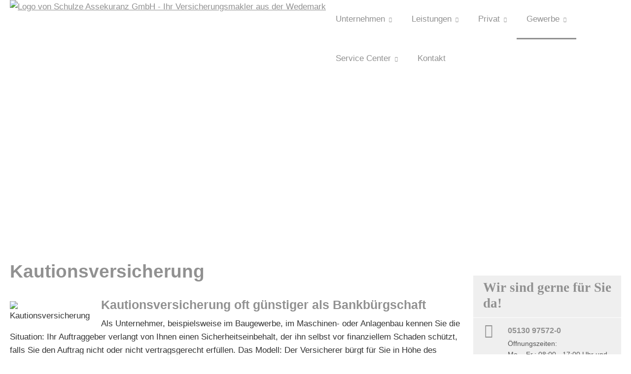

--- FILE ---
content_type: text/html; charset=utf-8
request_url: https://www.schulzeassekuranz.de/kautions-versicherung.html
body_size: 9941
content:
<!DOCTYPE html>
<html lang="de" itemscope itemtype="https://schema.org/WebPage">
<head>
<meta http-equiv="Content-Type" content="text/html; charset=utf-8" />
<title>Schulze Assekuranz GmbH - Ihr Versicherungsmakler aus der Wedemark - Kautionsversicherung</title>

<meta name="referrer" content="strict-origin-when-cross-origin"><meta name="viewport" content="width=device-width, initial-scale=1 maximum-scale=1">
<meta name="generator" content="cm Homepage-Baukasten">
<!--[if IE]><meta http-equiv="X-UA-Compatible" content="IE=edge" /><![endif]-->
<link href="https://cdn.digidor.de/content/minified.css.php?user=14509&landingpage=0&data=[base64]" rel="stylesheet" type="text/css" media="all"><link href="https://cdn.digidor.de/content/minified.css.php?user=14509&landingpage=0&data=[base64]%3D%3D" rel="stylesheet" type="text/css" media="all"><link href="https://cdn.digidor.de/content/minified.css.php?user=14509&landingpage=0&data=W3sidCI6MiwiaSI6MjcsInAiOnsidXNlciI6MTQ1MDksImxhbmRpbmdwYWdlIjowLCJjYWNoaW5nX3RpbWUiOiIiLCJzYXZlX3RpbWUiOjE2MTcxMTg2NjZ9LCJjIjoiNzA5ZjA2ZWUifV0%3D" rel="stylesheet" type="text/css" media="all"><link rel="canonical" href="https://www.schulzeassekuranz.de/kautions-versicherung.html"><meta property="og:url" content="https://www.schulzeassekuranz.de/kautions-versicherung.html"><meta property="og:locale" content="de_DE"><meta property="og:type" content="website"><meta itemprop="name" content="Schulze Assekuranz Versicherungsmakler GmbH &ndash; Matthias Schulze"><meta property="og:title" content="Schulze Assekuranz GmbH - Ihr Versicherungsmakler aus der Wedemark - Kautionsversicherung"><meta property="og:description" content=""><meta property="og:image" content="https://content.digidor.de/content/pages/14509/marketing/standard.jpg?nocache=1768485789"><meta property="og:image:width" content="600"><meta property="og:image:height" content="315"><link rel="icon" href="https://cdn.digidor.de/storage/2c132ba905/favicon.png" sizes="48x48" type="image/png"><link rel="apple-touch-icon" href="https://cdn.digidor.de/storage/2c132ba905/apple-touch-icon.png">
<script data-ehcookieblocker-obligatory>
var googleMapsArray = [];
	var dontPlaceSubmenu = 1;

</script>
<script src="https://cdn.digidor.de/content/js/minified.js.php?user=14509&landingpage=0&data=[base64]%3D%3D" charset="UTF-8" data-ehcookieblocker-obligatory></script><script src="https://cdn.digidor.de/content/js/minified.js.php?user=14509&landingpage=0&data=W3sidCI6MSwiaSI6MjQsInAiOltdLCJjIjoiNzM4ZjcyYTEifSx7InQiOjEsImkiOjcsInAiOnsidXNlciI6MTQ1MDl9LCJjIjoiMjRiOTA0M2EifV0%3D" charset="UTF-8" data-ehcookieblocker-obligatory></script>
<!--USER:14509--></head>

<body class=" designtemplate178 motif-1 show_logo resp page-432593 mainparent-page-432504 parent-page-432579 first_element_designstage ">
<div class="bt_skip_to_contentcontainer" style="position: fixed; top: -1000px;"><a href="#contentcontainer" class="submitbutton">direkt zum Seiteninhalt</a></div><div id="centercontainer" class="  ce_sidebar "><div id="pagewrap"><!--NEW_SIDEBAR_placeholder--><div id="pagecontainer"><div class="element_wrapper wrap_header"><div id="menutoggle"></div><div class="element_wrapper wrap_menu"><nav class="new_menu"><ul role="menubar" id="menu" class="menutype4 responsive_dontslide"><li role="none" class="menuitem firstitem" id="page-432502"><a role="menuitem" id="page-432502-link" aria-label="Unternehmen" href="ueber_uns.html" onclick="return false">Unternehmen</a><span class="submenutoggle"></span><ul role="menu" aria-labelledby="page-432502-link"><li role="none" class="menusubitem firstitem" id="page-434757"><a role="menuitem" id="page-434757-link" aria-label="Über uns" href="versicherungsmakler_aus_der_wedemark.html">Über uns</a><span class="submenutoggle"></span></li><li role="none" class="menusubitem" id="page-434758"><a role="menuitem" id="page-434758-link" aria-label="Unser Team" href="unser_team.html">Unser Team</a><span class="submenutoggle"></span></li><li role="none" class="menusubitem" id="page-434759"><a role="menuitem" id="page-434759-link" aria-label="Philosophie und Werte" href="philosophie_und_werte.html">Philosophie und Werte</a><span class="submenutoggle"></span></li><li role="none" class="menusubitem" id="page-434760"><a role="menuitem" id="page-434760-link" aria-label="Soziales Engagement" href="soziales_engagement.html">Soziales Engagement</a><span class="submenutoggle"></span></li><li role="none" class="menusubitem" id="page-975512"><a role="menuitem" id="page-975512-link" aria-label="Nachhaltigkeit" href="nachhaltigkeit.html">Nachhaltigkeit</a><span class="submenutoggle"></span></li><li role="none" class="menusubitem" id="page-438358"><a role="menuitem" id="page-438358-link" aria-label="Bestandsübernahme" href="bestandsuebernahme.html">Bestandsübernahme</a><span class="submenutoggle"></span></li><li role="none" class="menusubitem" id="page-432510"><a role="menuitem" id="page-432510-link" aria-label="Das sagen unsere Kunden" href="https://www.provenexpert.com/schulze-assekuranz-gmbh/?utm_source=Widget&utm_medium=Widget&utm_campaign=Widget">Das sagen unsere Kunden</a><span class="submenutoggle"></span></li><li role="none" class="menusubitem lastitem" id="page-941333"><a role="menuitem" id="page-941333-link" aria-label="Das sagen unsere Mitarbeiter" href="das_sagen_unsere_mitarbeiter-941333.html">Das sagen unsere Mitarbeiter</a><span class="submenutoggle"></span></li></ul></li><li role="none" class="menuitem" id="page-438508"><a role="menuitem" id="page-438508-link" aria-label="Leistungen" href="leistungen.html" onclick="return false">Leistungen</a><span class="submenutoggle"></span><ul role="menu" aria-labelledby="page-438508-link"><li role="none" class="menusubitem firstitem" id="page-438509"><a role="menuitem" id="page-438509-link" aria-label="Unsere Leistungen" href="unsere_leistungen.html">Unsere Leistungen</a><span class="submenutoggle"></span></li><li role="none" class="menusubitem lastitem" id="page-438365"><a role="menuitem" id="page-438365-link" aria-label="Beratungsansatz" href="beratungsansatz.html">Beratungsansatz</a><span class="submenutoggle"></span></li></ul></li><li role="none" class="menuitem" id="page-432503"><a role="menuitem" id="page-432503-link" aria-label="Privat" href="privat.html" onclick="return false">Privat</a><span class="submenutoggle"></span><ul role="menu" aria-labelledby="page-432503-link"><li role="none" class="menusubitem firstitem" id="page-432512"><a role="menuitem" id="page-432512-link" aria-label="Krankenversicherung" href="krankenversicherung.html" onclick="return false">Krankenversicherung</a><span class="submenutoggle"></span><ul role="menu" aria-labelledby="page-432512-link"><li role="none" class="menusubitem firstitem" id="page-432521"><a role="menuitem" id="page-432521-link" aria-label="Private Krankenversicherung" href="private_krankenversicherung.html">Private Krankenversicherung</a><span class="submenutoggle"></span></li><li role="none" class="menusubitem" id="page-432522"><a role="menuitem" id="page-432522-link" aria-label="Krankenzusatzversicherung" href="krankenzusatzversicherung.html">Krankenzusatzversicherung</a><span class="submenutoggle"></span></li><li role="none" class="menusubitem" id="page-432523"><a role="menuitem" id="page-432523-link" aria-label="Gesetzliche Krankenversicherung" href="gesetzliche_krankenversicherung.html">Gesetzliche Krankenversicherung</a><span class="submenutoggle"></span></li><li role="none" class="menusubitem" id="page-432524"><a role="menuitem" id="page-432524-link" aria-label="Zahnzusatzversicherung" href="zahnzusatzversicherung.html">Zahnzusatzversicherung</a><span class="submenutoggle"></span></li><li role="none" class="menusubitem" id="page-432525"><a role="menuitem" id="page-432525-link" aria-label="Auslandskrankenversicherung" href="auslandskrankenversicherung.html">Auslandskrankenversicherung</a><span class="submenutoggle"></span></li><li role="none" class="menusubitem" id="page-432526"><a role="menuitem" id="page-432526-link" aria-label="Dauer-Reisekrankenversicherung" href="dauerreisekrankenversicherung.html">Dauer-Reisekrankenversicherung</a><span class="submenutoggle"></span></li><li role="none" class="menusubitem" id="page-432527"><a role="menuitem" id="page-432527-link" aria-label="Krankenhaustagegeld" href="krankenhaustagegeld.html">Krankenhaustagegeld</a><span class="submenutoggle"></span></li><li role="none" class="menusubitem lastitem" id="page-432528"><a role="menuitem" id="page-432528-link" aria-label="Krankentagegeld" href="krankentagegeld.html">Krankentagegeld</a><span class="submenutoggle"></span></li></ul></li><li role="none" class="menusubitem" id="page-432513"><a role="menuitem" id="page-432513-link" aria-label="Pflegeversicherung" href="pflegeversicherung.html">Pflegeversicherung</a><span class="submenutoggle"></span><ul role="menu" aria-labelledby="page-432513-link"><li role="none" class="menusubitem firstitem" id="page-432529"><a role="menuitem" id="page-432529-link" aria-label="Pflegekostenversicherung" href="pflegekostenversicherung.html">Pflegekostenversicherung</a><span class="submenutoggle"></span></li><li role="none" class="menusubitem" id="page-432530"><a role="menuitem" id="page-432530-link" aria-label="Pflegerente" href="pflegerente.html">Pflegerente</a><span class="submenutoggle"></span></li><li role="none" class="menusubitem" id="page-432531"><a role="menuitem" id="page-432531-link" aria-label="Pflegetagegeldversicherung" href="pflegetagegeldversicherung.html">Pflegetagegeldversicherung</a><span class="submenutoggle"></span></li><li role="none" class="menusubitem lastitem" id="page-432532"><a role="menuitem" id="page-432532-link" aria-label="Geförderte Pflegetagegeldversicherung" href="gefoerderte_pflegetagegeldversicherung.html">Geförderte Pflegetagegeldversicherung</a><span class="submenutoggle"></span></li></ul></li><li role="none" class="menusubitem" id="page-432514"><a role="menuitem" id="page-432514-link" aria-label="Berufsunfähigkeit & Unfall" href="berufsunfaehigkeit_unfall.html" onclick="return false">Berufsunfähigkeit & Unfall</a><span class="submenutoggle"></span><ul role="menu" aria-labelledby="page-432514-link"><li role="none" class="menusubitem firstitem" id="page-432533"><a role="menuitem" id="page-432533-link" aria-label="Berufsunfähigkeitsversicherung" href="berufsunfaehigkeitsversicherung.html">Berufsunfähigkeitsversicherung</a><span class="submenutoggle"></span></li><li role="none" class="menusubitem" id="page-432535"><a role="menuitem" id="page-432535-link" aria-label="Grundfähigkeitsversicherung" href="grundfaehigkeitsversicherung.html">Grundfähigkeitsversicherung</a><span class="submenutoggle"></span></li><li role="none" class="menusubitem" id="page-432536"><a role="menuitem" id="page-432536-link" aria-label="Schwere Krankheiten" href="schwere_krankheiten.html">Schwere Krankheiten</a><span class="submenutoggle"></span></li><li role="none" class="menusubitem lastitem" id="page-432537"><a role="menuitem" id="page-432537-link" aria-label="Unfallversicherung" href="unfallversicherung.html">Unfallversicherung</a><span class="submenutoggle"></span></li></ul></li><li role="none" class="menusubitem" id="page-432515"><a role="menuitem" id="page-432515-link" aria-label="Rente & Vorsorge" href="rente_leben.html" onclick="return false">Rente & Vorsorge</a><span class="submenutoggle"></span><ul role="menu" aria-labelledby="page-432515-link"><li role="none" class="menusubitem firstitem" id="page-432538"><a role="menuitem" id="page-432538-link" aria-label="Ausbildungsversicherung" href="ausbildungsversicherung.html">Ausbildungsversicherung</a><span class="submenutoggle"></span></li><li role="none" class="menusubitem" id="page-432540"><a role="menuitem" id="page-432540-link" aria-label="Fondsgeb. Rentenversicherung" href="fondsgeb_rentenversicherung.html">Fondsgeb. Rentenversicherung</a><span class="submenutoggle"></span></li><li role="none" class="menusubitem" id="page-432541"><a role="menuitem" id="page-432541-link" aria-label="Riester-Rente" href="riesterrente.html">Riester-Rente</a><span class="submenutoggle"></span></li><li role="none" class="menusubitem" id="page-432542"><a role="menuitem" id="page-432542-link" aria-label="Rürup-Rente" href="ruerup-rente.html">Rürup-Rente</a><span class="submenutoggle"></span></li><li role="none" class="menusubitem" id="page-432543"><a role="menuitem" id="page-432543-link" aria-label="Rentenversicherung" href="rentenversicherung.html">Rentenversicherung</a><span class="submenutoggle"></span></li><li role="none" class="menusubitem" id="page-432544"><a role="menuitem" id="page-432544-link" aria-label="Betriebl. Altersvorsorge" href="betriebl_altersvorsorge.html">Betriebl. Altersvorsorge</a><span class="submenutoggle"></span></li><li role="none" class="menusubitem" id="page-432546"><a role="menuitem" id="page-432546-link" aria-label="Rente gegen Einmalzahlung" href="rente_gegen_einmalzahlung.html">Rente gegen Einmalzahlung</a><span class="submenutoggle"></span></li><li role="none" class="menusubitem" id="page-432547"><a role="menuitem" id="page-432547-link" aria-label="Risikolebensversicherung" href="risikolebensversicherung.html">Risikolebensversicherung</a><span class="submenutoggle"></span></li><li role="none" class="menusubitem lastitem" id="page-432548"><a role="menuitem" id="page-432548-link" aria-label="Sterbegeld" href="sterbegeld.html">Sterbegeld</a><span class="submenutoggle"></span></li></ul></li><li role="none" class="menusubitem" id="page-432516"><a role="menuitem" id="page-432516-link" aria-label="Kfz-Versicherung" href="kfzversicherung.html" onclick="return false">Kfz-Versicherung</a><span class="submenutoggle"></span><ul role="menu" aria-labelledby="page-432516-link"><li role="none" class="menusubitem firstitem" id="page-432550"><a role="menuitem" id="page-432550-link" aria-label="Autoversicherung" href="autoversicherung.html">Autoversicherung</a><span class="submenutoggle"></span></li><li role="none" class="menusubitem" id="page-432551"><a role="menuitem" id="page-432551-link" aria-label="Motorradversicherung" href="motorradversicherung.html">Motorradversicherung</a><span class="submenutoggle"></span></li><li role="none" class="menusubitem lastitem" id="page-432553"><a role="menuitem" id="page-432553-link" aria-label="Mopedversicherung" href="mopedversicherung.html">Mopedversicherung</a><span class="submenutoggle"></span></li></ul></li><li role="none" class="menusubitem" id="page-432517"><a role="menuitem" id="page-432517-link" aria-label="Tierversicherungen" href="tierversicherungen.html" onclick="return false">Tierversicherungen</a><span class="submenutoggle"></span><ul role="menu" aria-labelledby="page-432517-link"><li role="none" class="menusubitem firstitem" id="page-432556"><a role="menuitem" id="page-432556-link" aria-label="Tierhalterhaftpflicht" href="tierhalterhaftpflicht.html">Tierhalterhaftpflicht</a><span class="submenutoggle"></span></li><li role="none" class="menusubitem" id="page-432557"><a role="menuitem" id="page-432557-link" aria-label="Hundehalterhaftpflicht" href="hundehalterhaftpflicht.html">Hundehalterhaftpflicht</a><span class="submenutoggle"></span></li><li role="none" class="menusubitem" id="page-432558"><a role="menuitem" id="page-432558-link" aria-label="Pferdehalterhaftpflicht" href="pferdehalterhaftpflicht.html">Pferdehalterhaftpflicht</a><span class="submenutoggle"></span></li><li role="none" class="menusubitem lastitem" id="page-432559"><a role="menuitem" id="page-432559-link" aria-label="Tier-OP-Versicherung" href="tier-op-versicherung.html">Tier-OP-Versicherung</a><span class="submenutoggle"></span></li></ul></li><li role="none" class="menusubitem" id="page-432518"><a role="menuitem" id="page-432518-link" aria-label="Heim, Recht & Haftung" href="heim_recht_haftung.html" onclick="return false">Heim, Recht & Haftung</a><span class="submenutoggle"></span><ul role="menu" aria-labelledby="page-432518-link"><li role="none" class="menusubitem firstitem" id="page-432560"><a role="menuitem" id="page-432560-link" aria-label="Privathaftpflichtversicherung" href="privathaftpflichtversicherung.html">Privathaftpflichtversicherung</a><span class="submenutoggle"></span></li><li role="none" class="menusubitem" id="page-432561"><a role="menuitem" id="page-432561-link" aria-label="Bauherrenhaftpflicht" href="bauherrenhaftpflicht.html">Bauherrenhaftpflicht</a><span class="submenutoggle"></span></li><li role="none" class="menusubitem" id="page-432562"><a role="menuitem" id="page-432562-link" aria-label="Bauleistungsversicherung" href="bauleistungsversicherung.html">Bauleistungsversicherung</a><span class="submenutoggle"></span></li><li role="none" class="menusubitem" id="page-432563"><a role="menuitem" id="page-432563-link" aria-label="Jagdhaftpflicht" href="jagdhaftpflicht.html">Jagdhaftpflicht</a><span class="submenutoggle"></span></li><li role="none" class="menusubitem" id="page-432564"><a role="menuitem" id="page-432564-link" aria-label="Lehrerhaftpflicht" href="lehrerhaftpflicht.html">Lehrerhaftpflicht</a><span class="submenutoggle"></span></li><li role="none" class="menusubitem" id="page-432565"><a role="menuitem" id="page-432565-link" aria-label="Feuerrohbauversicherung" href="feuerrohbauversicherung.html">Feuerrohbauversicherung</a><span class="submenutoggle"></span></li><li role="none" class="menusubitem" id="page-432566"><a role="menuitem" id="page-432566-link" aria-label="Feuerversicherung" href="feuerversicherung.html">Feuerversicherung</a><span class="submenutoggle"></span></li><li role="none" class="menusubitem" id="page-432567"><a role="menuitem" id="page-432567-link" aria-label="Rechtsschutzversicherung" href="rechtsschutzversicherung.html">Rechtsschutzversicherung</a><span class="submenutoggle"></span></li><li role="none" class="menusubitem" id="page-432568"><a role="menuitem" id="page-432568-link" aria-label="Hausratversicherung" href="hausratversicherung.html">Hausratversicherung</a><span class="submenutoggle"></span></li><li role="none" class="menusubitem" id="page-432569"><a role="menuitem" id="page-432569-link" aria-label="Glasversicherung" href="glasversicherung.html">Glasversicherung</a><span class="submenutoggle"></span></li><li role="none" class="menusubitem" id="page-432570"><a role="menuitem" id="page-432570-link" aria-label="Gebäudeversicherung" href="gebaeudeversicherung.html">Gebäudeversicherung</a><span class="submenutoggle"></span></li><li role="none" class="menusubitem" id="page-432571"><a role="menuitem" id="page-432571-link" aria-label="Haus- und Grund-Haftpflicht" href="haus-und_grund-haftpflicht.html">Haus- und Grund-Haftpflicht</a><span class="submenutoggle"></span></li><li role="none" class="menusubitem" id="page-432572"><a role="menuitem" id="page-432572-link" aria-label="Kautionsversicherung" href="kautionsversicherung.html">Kautionsversicherung</a><span class="submenutoggle"></span></li><li role="none" class="menusubitem" id="page-432573"><a role="menuitem" id="page-432573-link" aria-label="Bootsversicherungen" href="bootsversicherungen.html">Bootsversicherungen</a><span class="submenutoggle"></span></li><li role="none" class="menusubitem" id="page-432574"><a role="menuitem" id="page-432574-link" aria-label="Gewässerschadenhaftpflicht" href="gewaesserschadenhaftpflicht.html">Gewässerschadenhaftpflicht</a><span class="submenutoggle"></span></li><li role="none" class="menusubitem" id="page-432575"><a role="menuitem" id="page-432575-link" aria-label="Photovoltaikversicherung" href="photovoltaikversicherung.html">Photovoltaikversicherung</a><span class="submenutoggle"></span></li><li role="none" class="menusubitem lastitem" id="page-432576"><a role="menuitem" id="page-432576-link" aria-label="Reiseversicherung" href="reiseversicherung.html">Reiseversicherung</a><span class="submenutoggle"></span></li></ul></li><li role="none" class="menusubitem lastitem" id="page-432602"><a role="menuitem" id="page-432602-link" aria-label="Baufinanzierung" href="baufinanzierung.html">Baufinanzierung</a><span class="submenutoggle"></span></li></ul></li><li role="none" class="menuitem subactive" id="page-432504"><a role="menuitem" id="page-432504-link" aria-label="Gewerbe" href="gewerbe.html" onclick="return false">Gewerbe</a><span class="submenutoggle"></span><ul role="menu" aria-labelledby="page-432504-link"><li role="none" class="menusubitem subsubactive firstitem" id="page-432579"><a role="menuitem" id="page-432579-link" aria-label="Sachversicherungen" href="sachversicherungen.html" onclick="return false">Sachversicherungen</a><span class="submenutoggle"></span><ul role="menu" aria-labelledby="page-432579-link"><li role="none" class="menusubitem firstitem" id="page-432582"><a role="menuitem" id="page-432582-link" aria-label="Gewerbe-Rechtsschutz" href="gewerbe-rechtsschutz.html">Gewerbe-Rechtsschutz</a><span class="submenutoggle"></span></li><li role="none" class="menusubitem" id="page-432583"><a role="menuitem" id="page-432583-link" aria-label="Betriebs-Inhaltsversicherung" href="betriebs-inhaltsversicherung.html">Betriebs-Inhaltsversicherung</a><span class="submenutoggle"></span></li><li role="none" class="menusubitem" id="page-432584"><a role="menuitem" id="page-432584-link" aria-label="Betriebshaftpflichtversicherung" href="betriebshaftpflichtversicherung.html">Betriebshaftpflichtversicherung</a><span class="submenutoggle"></span></li><li role="none" class="menusubitem" id="page-432585"><a role="menuitem" id="page-432585-link" aria-label="Anhängerversicherung" href="anhaenger-versicherung.html">Anhängerversicherung</a><span class="submenutoggle"></span></li><li role="none" class="menusubitem" id="page-432586"><a role="menuitem" id="page-432586-link" aria-label="Betriebliche Gruppenunfallversicherung" href="betriebliche_gruppenunfallversicherung.html">Betriebliche Gruppenunfallversicherung</a><span class="submenutoggle"></span></li><li role="none" class="menusubitem" id="page-432587"><a role="menuitem" id="page-432587-link" aria-label="Betriebsausfallversicherung" href="betriebsausfallversicherung.html">Betriebsausfallversicherung</a><span class="submenutoggle"></span></li><li role="none" class="menusubitem" id="page-432588"><a role="menuitem" id="page-432588-link" aria-label="Biogas" href="biogas.html">Biogas</a><span class="submenutoggle"></span></li><li role="none" class="menusubitem" id="page-432589"><a role="menuitem" id="page-432589-link" aria-label="D&O-Versicherung" href="d_o-versicherung.html">D&O-Versicherung</a><span class="submenutoggle"></span></li><li role="none" class="menusubitem" id="page-432590"><a role="menuitem" id="page-432590-link" aria-label="Elektronikversicherung" href="elektronikversicherung.html">Elektronikversicherung</a><span class="submenutoggle"></span></li><li role="none" class="menusubitem" id="page-432591"><a role="menuitem" id="page-432591-link" aria-label="Gebäudeversicherung" href="gewerbl_gebaeudeversicherung.html">Gebäudeversicherung</a><span class="submenutoggle"></span></li><li role="none" class="menusubitem" id="page-432592"><a role="menuitem" id="page-432592-link" aria-label="Gewerbeversicherung" href="gewerbeversicherung.html">Gewerbeversicherung</a><span class="submenutoggle"></span></li><li role="none" class="menusubitemactive" id="page-432593"><a role="menuitem" id="page-432593-link" aria-label="Kautionsversicherung" href="kautions-versicherung.html">Kautionsversicherung</a><span class="submenutoggle"></span></li><li role="none" class="menusubitem" id="page-432594"><a role="menuitem" id="page-432594-link" aria-label="Kfz-Flottenversicherung" href="kfz-flottenversicherung.html">Kfz-Flottenversicherung</a><span class="submenutoggle"></span></li><li role="none" class="menusubitem" id="page-432595"><a role="menuitem" id="page-432595-link" aria-label="Lkw-Versicherung" href="lkw-versicherung.html">Lkw-Versicherung</a><span class="submenutoggle"></span></li><li role="none" class="menusubitem" id="page-432596"><a role="menuitem" id="page-432596-link" aria-label="Maschinenversicherung" href="maschinenversicherung.html">Maschinenversicherung</a><span class="submenutoggle"></span></li><li role="none" class="menusubitem" id="page-432597"><a role="menuitem" id="page-432597-link" aria-label="Transport-Versicherung" href="transport-versicherung.html">Transport-Versicherung</a><span class="submenutoggle"></span></li><li role="none" class="menusubitem" id="page-432598"><a role="menuitem" id="page-432598-link" aria-label="Veranstaltungshaftpflicht" href="veranstaltungshaftpflicht.html">Veranstaltungshaftpflicht</a><span class="submenutoggle"></span></li><li role="none" class="menusubitem lastitem" id="page-432599"><a role="menuitem" id="page-432599-link" aria-label="Vermögensschaden-Haftpflicht" href="vermoegensschadenhaftpflicht.html">Vermögensschaden-Haftpflicht</a><span class="submenutoggle"></span></li></ul></li><li role="none" class="menusubitem" id="page-432580"><a role="menuitem" id="page-432580-link" aria-label="Betriebliche Altersversorgung" href="betriebliche_altersversorgung.html">Betriebliche Altersversorgung</a><span class="submenutoggle"></span></li><li role="none" class="menusubitem lastitem" id="page-432581"><a role="menuitem" id="page-432581-link" aria-label="Betriebliche Krankenversicherung" href="betriebliche_krankenversicherung.html">Betriebliche Krankenversicherung</a><span class="submenutoggle"></span></li></ul></li><li role="none" class="menuitem" id="page-432505"><a role="menuitem" id="page-432505-link" aria-label="Service Center" href="service_center.html" onclick="return false">Service Center</a><span class="submenutoggle"></span><ul role="menu" aria-labelledby="page-432505-link"><li role="none" class="menusubitem firstitem" id="page-432511"><a role="menuitem" id="page-432511-link" aria-label="Absicherungsbedarf ermitteln" href="absicherungsbedarf_ermitteln.html">Absicherungsbedarf ermitteln</a><span class="submenutoggle"></span></li><li role="none" class="menusubitem" id="page-434756"><a role="menuitem" id="page-434756-link" aria-label="Aktuelles" href="aktuelles.html">Aktuelles</a><span class="submenutoggle"></span></li><li role="none" class="menusubitem" id="page-438356"><a role="menuitem" id="page-438356-link" aria-label="Service App" href="service_app.html">Service App</a><span class="submenutoggle"></span></li><li role="none" class="menusubitem" id="page-1188909"><a role="menuitem" id="page-1188909-link" aria-label="Vollmachten und 24/7 Notfall-Hilfe" href="https://schulzeassekuranz.juradirekt.com/" target="_blank">Vollmachten und 24/7 Notfall-Hilfe</a><span class="submenutoggle"></span></li><li role="none" class="menusubitem" id="page-432507"><a role="menuitem" id="page-432507-link" aria-label="Schadenservice" href="schaden_melden.html">Schadenservice</a><span class="submenutoggle"></span></li><li role="none" class="menusubitem" id="page-432508"><a role="menuitem" id="page-432508-link" aria-label="Daten ändern" href="daten_aendern.html">Daten ändern</a><span class="submenutoggle"></span></li><li role="none" class="menusubitem" id="page-432509"><a role="menuitem" id="page-432509-link" aria-label="Termin vereinbaren" href="termin_vereinbaren.html">Termin vereinbaren</a><span class="submenutoggle"></span></li><li role="none" class="menusubitem lastitem" id="page-440971"><a role="menuitem" id="page-440971-link" aria-label="Rückrufwunsch" href="rueckrufwunsch.html">Rückrufwunsch</a><span class="submenutoggle"></span></li></ul></li><li role="none" class="menuitem lastitem" id="page-438568"><a role="menuitem" id="page-438568-link" aria-label="Kontakt" href="kontakt.html">Kontakt</a><span class="submenutoggle"></span></li></ul></nav></div><header><div id="titleback"><div id="titlecontainer"><div class="sitetitle_img"><div class="indistyle logodrag_disabled" style="top: 0px; left: 338px; right: auto;" data-margin-stored="true" data-margin-left="338" data-margin-top="0" data-margin-left-percent="24" data-right-aligned="0"><a href="index.html"><img src="https://cdn.digidor.de/storage/2c132ba905/logo.png?v=8ce64535" alt="Logo von Schulze Assekuranz GmbH - Ihr Versicherungsmakler aus der Wedemark"></a></div></div><div class="pagetitle">Kautionsversicherung</div></div></div></header></div><div id="contentcontainer" class=" cc_sidebar"><!--###maincontent### begin --><aside><div id="sidebar"><!--SIDEBAR_placeholder--><div class="sidebar_element hideatsmall"><div class="menuitem"><div class="sidebar_content"><div class="sidebar_iconline">
    <div class="text" style="width: 100%">
        <div class="main"><span class="handwriting">Wir sind gerne für Sie da!</span></div>
        <div class="sub"></div>
    </div>
</div>


<div class="sidebar_iconline">
    <div class="iconmoon icon-phone"></div>
    <div class="text">
        <div class="main">05130 97572-0</div>
        <div class="sub">Öffnungszeiten:<br> Mo. - Fr.: 08:00 - 17:00 Uhr und natürlich gemäß Absprache</div>
    </div>
</div>

<a href="email_schreiben.html" class="sidebar_iconline">
    <div class="iconmoon icon-envelop"></div>
    <div class="text">
        <div class="main small">Email schreiben</div>
        <div class="sub">Nutzen Sie das Formular um mit uns Kontakt aufzunehmen</div>
    </div>
</a>

<a href="termin_vereinbaren.html" class="sidebar_iconline">
    <div class="iconmoon icon-calendar"></div>
    <div class="text">
        <div class="main">Termin vereinbaren</div>
        <div class="sub">Hier können Sie direkt einen Beratungstermin vereinbaren</div>
    </div>
</a>

<a href="rueckrufwunsch.html" class="sidebar_iconline">
    <div class="iconmoon icon-phone-incoming"></div>
    <div class="text">
        <div class="main">Rückrufwunsch</div>
        <div class="sub">Gerne rufen wir Sie zum gewünschten Zeitpunkt zurück</div>
    </div>
</a></div></div></div><div class="sidebar_element hideatsmall"><div class="title"><span class="sidebar_title">Kundenbewertungen</span></div><div class="menuitem"><div class="sidebar_content"><!-- ProvenExpert Bewertungssiegel -->
<a href="https://www.provenexpert.com/schulze-assekuranz-gmbh/?utm_source=Widget&utm_medium=Widget&utm_campaign=Widget" title="Kundenbewertungen & Erfahrungen zu Schulze Assekuranz GmbH. Mehr Infos anzeigen." target="_blank" style="text-decoration:none;"><img src="https://images.provenexpert.com/e0/92/61d581dcb0e3ca1a48e26c437df8/widget_landscape_195_de_1.png" alt="Erfahrungen & Bewertungen zu Schulze Assekuranz GmbH" width="195" height="163" style="border:0"></a>
<!-- ProvenExpert Bewertungssiegel --></div></div></div></div><div class="after_sidebar_placeholder"></div></aside><div class="element_wrapper wrap_cmod wrap_designstage first  small mobile_small"><div id="cmod_823876" class="cmod cmod_designstage  small mobile_small first"><!--contentelement start--><div class="cmod_wrapper"><div class="designstage_type_image designstage_background_transition_ with_light_text_shadow" id="designstage_element_20212"><div class="designstage_background"></div><div class="designstage_text center"><h2> </h2></div></div></div><hr><!--contentelement end--></div></div><div class="element_wrapper wrap_cmod wrap_redcont "><div id="cmod_811128" class="cmod cmod_redcont"><!--contentelement start--><div class="cmod_wrapper"><h1>Kautionsversicherung</h1><img src="https://cdn.digidor.de/content/redcont/images/imgred1192.jpg" class="redcont_img" width="125" alt="Kautionsversicherung" data-imagelicense="CC0"><h3>Kautionsversicherung oft günstiger als Bankbürgschaft</h3>
<p>Als Unternehmer, beispielsweise im Baugewerbe, im Maschinen- oder Anlagenbau kennen Sie die Situation: Ihr Auftraggeber verlangt von Ihnen einen Sicherheitseinbehalt, der ihn selbst vor finanziellem Schaden schützt, falls Sie den Auftrag nicht oder nicht vertragsgerecht erfüllen. Das Modell: Der Versicherer bürgt für Sie in Höhe des Sicherheitseinbehalts, als Nachweis schickt er Ihrem Auftraggeber eine Bürgschaftsurkunde. Eine Kautionsversicherung ist meist deutlich günstiger als eine Bankbürgschaft von der Hausbank.</p>
<p><strong>Liquidität Ihres Unternehmens bleibt erhalten</strong><br>Ihre Kreditlinie wird nicht angegriffen, Sie brauchen kein Geld hinterlegen, die Liquidität Ihrer Firma wird nicht belastet, als Auftragnehmer erhalten Sie größeren Finanzierungsspielraum. Beim Abschluss eine Kautionsversicherung müssen Sie in aller Regel keine Sicherheiten stellen, der Versicherer prüft vor Vertragsabschluss aber die Bonität Ihres Unternehmens. Die Kautionsversicherer im Markt bieten passgenaue Lösungen für Existenzgründer genauso wie für kleine oder mittelständische Unternehmen.</p><div class="cmod_bottom"></div></div><hr><!--contentelement end--></div></div><div class="element_wrapper wrap_cmod wrap_form last "><div id="cmod_811129" class="cmod cmod_form "><!--contentelement start--><a id="form-811129"></a><div class="form_div cta"><div id="includeform_8" class="includeform"><div class="cta_box"><div class="cta_icon icon-file2"></div><div class="cta_content"><h3>Vergleich und Angebot Kautionsversicherung</h3><p>Wir erstellen Ihnen gerne ein Vergleichsangebot.</p><div class="includeform"><a class="bigsubmitbutton" href="#" onclick="$cmhp_jq('#form_811129').slideDown(); $cmhp_jq(this).parent().parent().parent().slideUp(); return false;">Angebot anfordern</a></div></div></div>
			<form id="form_811129" name="form_8" method="post" class="checkform" novalidate="novalidate" style="display: none;" action="kautions-versicherung.html#form-811129">
				<input type="hidden" name="user" value="14509">
				<input type="hidden" name="page" value="432593">
				<input type="hidden" name="tracking_page_id" value="432593">
				<input type="hidden" name="form" value="8">
				<input type="hidden" name="title" value="Vergleich und Angebot Kautionsversicherung">
				<input type="hidden" name="form_element_id" value="811129">
				<input type="hidden" name="custom_mailtext_makler" value="">
				<input type="hidden" name="send" value="1">
				<input type="hidden" name="sendtimestamp" value="">
				<input type="hidden" name="calctype" value="">
				<input type="hidden" name="calcid" value="">
				<input type="hidden" name="catcher_origin_page" value="">
				<input type="hidden" name="homepage_or_landingpage" value="Homepage">
				<input type="hidden" name="specialpage" value="">
				<input type="hidden" name="homepage_url" value=""><div class="formtable"><div class="tablerow"><div class="tableheader">Vergleich und Angebot Kautionsversicherung</div></div><div class="tablerow trcolor0"><div class="tabledata left_cell"><label for="formelement_811129_110">Vorname, Name: *</label></div><div class="tabledata right_cell"><input type="text" name="110-#-Vorname_Name" id="formelement_811129_110" autocomplete="off" value="" required="required" class="input_text"></div></div><div class="tablerow trcolor1"><div class="tabledata left_cell"><label for="formelement_811129_111">Geburtsdatum:</label></div><div class="tabledata right_cell"><input type="text" data-form-element-subtype="birthday" name="111-#-Geburtsdatum" id="formelement_811129_111" autocomplete="off" maxlength="10" data-parsley-error-message="Bitte geben Sie ein gültiges Datum im Format 01.01.2014 ein." class="input_date"></div></div><div class="tablerow trcolor0"><div class="tabledata left_cell"><label for="formelement_811129_112_1">Straße, Hausnr.:</label></div><div class="tabledata right_cell"><input type="text" name="112-#-Straße" id="formelement_811129_112_1" autocomplete="address-line1" value="" class="input_street1" aria-label="Straße"><input type="text" name="112-#-Hausnr" id="formelement_811129_112_2" autocomplete="off" value="" maxlength="5" class="input_street2" aria-label="Hausnummer"></div></div><div class="tablerow trcolor1"><div class="tabledata left_cell"><label for="formelement_811129_113_1">PLZ, Ort:</label></div><div class="tabledata right_cell"><input type="text" inputmode="decimal" name="113-#-PLZ" id="formelement_811129_113_1" autocomplete="postal-code" value="" data-parsley-type="integer" data-parsley-error-message="Bitte geben Sie eine gültige Postleitzahl ein." minlength="4" maxlength="5" class="input_city1" aria-label="Postleitzahl"><input type="text" name="113-#-Ort" id="formelement_811129_113_2" autocomplete="address-level2" value="" class="input_city2" aria-label="Ort"></div></div><div class="tablerow trcolor0"><div class="tabledata left_cell"><label for="formelement_811129_114">Telefon:</label></div><div class="tabledata right_cell"><input type="text" inputmode="tel" name="114-#-Telefon" id="formelement_811129_114" autocomplete="tel" value="" data-parsley-error-message="Bitte geben Sie eine gültige Telefonummer ein." class="input_phone"></div></div><div class="tablerow trcolor1"><div class="tabledata left_cell"><label for="formelement_811129_115">E-Mail: *</label></div><div class="tabledata right_cell"><input type="email" inputmode="email" name="115-#-E_Mail" id="formelement_811129_115" autocomplete="email" value="" required="required" class="input_email" data-confirmation-to-customer-mail="true"></div></div><div class="tablerow trcolor1"><div class="tabledata input_header" style="padding-top: 10px;"><input type="hidden" name="116-#-" value="###-###"><img src="https://cdn.digidor.de/content/images/pix.gif" height="5" width="5" alt="Placeholder" aria-hidden="true"></div></div><div class="tablerow trcolor0"><div class="tabledata full_cell"><label for="formelement_811129_124">Anmerkungen</label><br><textarea name="124-#-Anmerkungen" id="formelement_811129_124" autocomplete="off" rows="3" class="input_tarea"></textarea></div></div><div class="tablerow trcolor1 dserow"><div class="tabledata full_cell" style="padding-top: 5px; padding-bottom: 5px;"><label><input type="checkbox" name="9999-#-Einwilligung" value="Ich_bin_einverstanden_mit_der_Erhebung_und_Speicherung_meiner_Daten_zur_Übersendung_von_Produktinformationen_des_Webseitenbetreibers." class="input_check" required="required" data-parsley-error-message="Bitte stimmen Sie noch der Datenschutzerklärung zu." data-group="dse"> <strong>Ich bin einverstanden</strong> mit der Erhebung und Speicherung meiner Daten zur Übersendung von Produktinformationen des Webseitenbetreibers &lpar;weitere Informationen und Widerrufshinweise in der <a href="datenschutz-0-p11.html?onlycontent=1" target="dse" onclick="window.open&lpar;'', 'dse', 'width=500,height=300,scrollbars=yes, toolbar=no,status=no,resizable=no,menubar=no,location=no,directories=no'&rpar;">Datenschutzerklärung</a>&rpar;. *</label></div></div><div class="tablerow trcolor1"><div class="tabledata full_cell text_center"><input type="text" name="sinput" value="" class="sinput"><input type="text" name="sinputalt" value="" class="sinput"><div class="frc-captcha" data-sitekey="FCMSEQPNJOBC6VNE" data-lang="de" data-start="focus" data-puzzle-endpoint="https://eu-api.friendlycaptcha.eu/api/v1/puzzle"></div><button type="submit" class="submit">absenden</button><div class="sslinfo">Die Daten werden über eine sichere SSL-Verbindung übertragen.</div><div class="legend_required">* Pflichtfeld</div></div></div><div class="container_fold_cta_box"><a class="fold_cta_box" href="#" onclick="$cmhp_jq('#form_811129').slideUp(); $cmhp_jq(this).parents( '.includeform' ).children( '.cta_box' ).slideDown(); return false;">Formular einklappen</a></div></div><div class="spacer_fold_cta_box"></div></form></div></div><hr><!--contentelement end--></div></div><div class="element_wrapper wrap_socialmedia"><div class="socialmedia_bookmarks">Seite teilen: <a href="mailto:?subject=Empfehlung%20von%20mir&body=Hallo%2C%0D%0A%0D%0Aschau%20dir%20mal%20diese%20Website%20an%3A%20www.schulzeassekuranz.de/kautions-versicherung.html%0D%0A%0D%0ASehr%20interessant.%20Und%20Matthias%20Schulze%20versteht%20echt%20was%20vom%20Thema%20Versicherung%21%0D%0A%0D%0A%0D%0AViele%20Gr%C3%BC%C3%9Fe" class="socialmedia_bookmarks_email" title="Website teilen..."><span class="title">Website teilen...</span></a><a href="https://www.xing.com/app/user?op=share;url=http%3A%2F%2Fwww.schulzeassekuranz.de%2Fkautions-versicherung.html" target="abmw" onclick="window.open('', 'abmw', 'width=1000,height=610,scrollbars=yes, toolbar=no,status=no,resizable=no,menubar=no,location=no,directories=no,left='+((screen.width/2)-500)+',top='+((screen.height/2)-305))" class="socialmedia_bookmarks_xing" title="Teilen auf Xing"><span class="title">Teilen auf Xing</span></a><a href="https://www.facebook.com/share.php?u=http%3A%2F%2Fwww.schulzeassekuranz.de%2Fkautions-versicherung.html" target="abmw" onclick="window.open('', 'abmw', 'width=650,height=310,scrollbars=yes, toolbar=no,status=no,resizable=no,menubar=no,location=no,directories=no,left='+((screen.width/2)-325)+',top='+((screen.height/2)-155))" class="socialmedia_bookmarks_fb" title="Teilen auf Facebook"><span class="title">Teilen auf Facebook</span></a></div></div><!--###maincontent### end --><div class="contentcontainer_endclear"></div></div><aside><div id="sidebar_bottom"><div class="sidebar_element hideatsmall"><div class="menuitem"><div class="sidebar_content"><div class="sidebar_iconline">
    <div class="text" style="width: 100%">
        <div class="main"><span class="handwriting">Wir sind gerne für Sie da!</span></div>
        <div class="sub"></div>
    </div>
</div>


<div class="sidebar_iconline">
    <div class="iconmoon icon-phone"></div>
    <div class="text">
        <div class="main">05130 97572-0</div>
        <div class="sub">Öffnungszeiten:<br> Mo. - Fr.: 08:00 - 17:00 Uhr und natürlich gemäß Absprache</div>
    </div>
</div>

<a href="email_schreiben.html" class="sidebar_iconline">
    <div class="iconmoon icon-envelop"></div>
    <div class="text">
        <div class="main small">Email schreiben</div>
        <div class="sub">Nutzen Sie das Formular um mit uns Kontakt aufzunehmen</div>
    </div>
</a>

<a href="termin_vereinbaren.html" class="sidebar_iconline">
    <div class="iconmoon icon-calendar"></div>
    <div class="text">
        <div class="main">Termin vereinbaren</div>
        <div class="sub">Hier können Sie direkt einen Beratungstermin vereinbaren</div>
    </div>
</a>

<a href="rueckrufwunsch.html" class="sidebar_iconline">
    <div class="iconmoon icon-phone-incoming"></div>
    <div class="text">
        <div class="main">Rückrufwunsch</div>
        <div class="sub">Gerne rufen wir Sie zum gewünschten Zeitpunkt zurück</div>
    </div>
</a></div></div></div><div class="sidebar_element hideatsmall"><div class="title"><span class="sidebar_title">Kundenbewertungen</span></div><div class="menuitem"><div class="sidebar_content"><!-- ProvenExpert Bewertungssiegel -->
<a href="https://www.provenexpert.com/schulze-assekuranz-gmbh/?utm_source=Widget&utm_medium=Widget&utm_campaign=Widget" title="Kundenbewertungen & Erfahrungen zu Schulze Assekuranz GmbH. Mehr Infos anzeigen." target="_blank" style="text-decoration:none;"><img src="https://images.provenexpert.com/e0/92/61d581dcb0e3ca1a48e26c437df8/widget_landscape_195_de_1.png" alt="Erfahrungen & Bewertungen zu Schulze Assekuranz GmbH" width="195" height="163" style="border:0"></a>
<!-- ProvenExpert Bewertungssiegel --></div></div></div></div></aside><!-- ProvenExpert Bewertungssiegel -->
<style type="text/css">@media(min-width:768px){html {padding-bottom: 44px; box-sizing: border-box;}}</style>
<div id="ProvenExpert_widgetbar_container"></div>
<script type="text/plaintext" src="/eh-content/empty.html" data-ehcookieblocker-type="text/javascript" data-ehcookieblocker-src="//www.provenexpert.com/widget/bar_schulze-assekuranz-versicherungsmakler-gmbh.js?style=black&feedback=1" data-ehcookieblocker="other"></script>
<!-- ProvenExpert Bewertungssiegel --><footer><div id="footercontainer"><div class="socialmedia_profile_footer_container"><a class="socialmedia_profile_bottom_fb" href="https://de-de.facebook.com/schulzeassekuranz/" target="_blank" title="Zum Facebook-Profil"><span class="title">Zum Facebook-Profil</span></a><a class="socialmedia_profile_bottom_instagram" href="https://www.linkedin.com/in/matthias-schulze-bbb249230/" target="_blank" title="Zum Instagram-Profil"><span class="title">Zum Instagram-Profil</span></a><a class="socialmedia_profile_bottom_xing" href="https://www.xing.com/profile/Matthias_Schulze23" target="_blank" title="Zum XING-Profil"><span class="title">Zum XING-Profil</span></a><a class="socialmedia_profile_bottom_linkedin" href="https://www.linkedin.com/in/matthias-schulze-bbb249230/" target="_blank" title="Zum LinkedIn-Profil"><span class="title">Zum LinkedIn-Profil</span></a><a class="socialmedia_profile_bottom_youtube" href="https://www.youtube.com/@schulzeassekuranzversicher7648/videos" target="_blank" title="Zum Youtube-Profil"><span class="title">Zum Youtube-Profil</span></a></div><a href="impressum-432506.html" class="footerlink imprint" data-footerlink="imprint">Impressum</a><span class="dot"> · </span><a href="datenschutz-0-p11.html" class="footerlink privacy" data-footerlink="privacy">Datenschutz</a><span class="dot"> · </span><a href="https://cdn.digidor.de/content/erstinformation-11475e09.pdf?v=0" target="_blank" class="footerlink firstinfo" data-footerlink="firstinfo">Erstinformation</a><span class="dot"> · </span><a href="beschwerden-432506-p4.html" class="footerlink complaintmanagement" data-footerlink="complaintmanagement">Beschwerden</a><span class="dot"> · </span><a href="#" onclick="return digidor.cookieblocker.openCookieOverlay();" class="footerlink cookies" data-footerlink="cookies">Cookies</a>			
			<div id="cookie_warning_placeholder" class="cookie_warning_optin"></div>
			<div id="cookie_warning" class="cookie_warning_optin cookie_warning_optin_show_always" data-cookieblocker-relevant-categories="other|maps|calc">
				<div class="cookie_warning_inner">
					<div class="cookie_warning_text">
						Diese Website verwendet Cookies. Einige Cookies sind f&uuml;r den Betrieb der Website unbedingt erforderlich. Andere Cookies sind optional und erweitern den Funktionsumfang. Sie k&ouml;nnen Ihre Einwilligung jederzeit widerrufen. N&auml;here Informationen finden Sie in der <a href="datenschutz-0-p11.html#dse_cookies" class="dselink">Datenschutzerkl&auml;rung</a>.					</div>
					
					<a href="#" role="button" onclick="digidor.cookieblocker.activateCookiesWithCategoryOrDependend( 'all' ); digidor.cookieblocker.storeCookiesWithCategoryAndValidity( 'all', 365 ); return digidor.cookieblocker.maybeRefreshAfterCookieChange();" class="bt_cookie_warning_optin">alle Cookies erlauben</a>
					<a href="#" role="button" onclick="digidor.cookieblocker.activateCookiesWithCategoryOrDependend( 'none' ); return digidor.cookieblocker.storeCookiesWithCategoryAndValidity( 'none', 1 );" class="bt_cookie_warning_obligatory">nur notwendige Cookies</a>
					<a href="#" role="button" onclick="return digidor.cookieblocker.openCookieOverlay();" class="bt_cookie_warning_options">weitere Einstellungen</a>
					
										
				</div>
			</div>
			
			</div></footer><div class="element_wrapper wrap_socialmedia profile_bottom"><div class="socialmedia_profile_bottom_container"><a class="socialmedia_profile_bottom_fb" href="https://de-de.facebook.com/schulzeassekuranz/" target="_blank" title="Zum Facebook-Profil"><span class="title">Zum Facebook-Profil</span></a><a class="socialmedia_profile_bottom_instagram" href="https://www.linkedin.com/in/matthias-schulze-bbb249230/" target="_blank" title="Zum Instagram-Profil"><span class="title">Zum Instagram-Profil</span></a><a class="socialmedia_profile_bottom_xing" href="https://www.xing.com/profile/Matthias_Schulze23" target="_blank" title="Zum XING-Profil"><span class="title">Zum XING-Profil</span></a><a class="socialmedia_profile_bottom_linkedin" href="https://www.linkedin.com/in/matthias-schulze-bbb249230/" target="_blank" title="Zum LinkedIn-Profil"><span class="title">Zum LinkedIn-Profil</span></a><a class="socialmedia_profile_bottom_youtube" href="https://www.youtube.com/@schulzeassekuranzversicher7648/videos" target="_blank" title="Zum Youtube-Profil"><span class="title">Zum Youtube-Profil</span></a></div></div></div><div class="use-bootstrap-v5" id="global_bootstrap_container"></div><div class="use-bootstrap-v5" id="modalContainer"></div></div></div><div id="tooltip"> </div><div class="overlay_white_480" id="overlay_480"><div class="contentWrap"></div></div><div class="overlay_white_480" id="overlay_480i"><div class="contentWrap"></div></div><div class="overlay_white_800" id="overlay_800"><div class="contentWrap"></div></div><div class="overlay_white_950" id="overlay_950"><div class="contentWrap"></div></div><div class="overlay_resize_800" id="overlay_resize_800"><div class="contentWrap"></div></div><div class="overlay_resize_950" id="overlay_resize_950"><div class="contentWrap"></div></div><div class="overlay_variable" id="overlay_variable"><div class="contentWrap"></div></div><div class="alert_mask" style="display: none;"><div class="alert_container" id="cmhp_alert"><div class="alert_content"></div><div class="alert_button"><a href="#" onclick="return hideAlert();" class="submitbutton">OK</a></div></div></div>
			
<script src="/eh-content/stat/track.php?mode=js&amp;user_id=14509" data-ehcookieblocker-obligatory></script>
<noscript><img src="/eh-content/stat/track.php?user_id=14509" alt="" width="1" height="1" /></noscript>


</body>
</html>

--- FILE ---
content_type: text/css
request_url: https://cdn.digidor.de/content/minified.css.php?user=14509&landingpage=0&data=W3sidCI6MiwiaSI6MzAsInAiOnsidXNlciI6MTQ1MDksImxhbmRpbmdwYWdlIjowLCJjb250ZW50X293bmVyX3VzZXIiOjE0NTA5LCJlbGVtZW50X2lkIjo4MjM4NzYsInNhdmVfdGltZSI6MTYxNzExODY2NiwiY2FjaGluZ190aW1lIjoiIn0sImMiOiIwZTgxNzhhYSJ9XQ%3D%3D
body_size: 244
content:
@charset "UTF-8";#designstage_element_20212.with_bold_text_shadow div,#designstage_element_20212.with_bold_text_shadow a:not(.submitbutton,.bigsubmitbutton),#designstage_element_20212.with_bold_text_shadow a:not(.submitbutton,.bigsubmitbutton):hover,#designstage_element_20212.with_bold_text_shadow p,#designstage_element_20212.with_bold_text_shadow span:not(.mceNonEditable):not(a.submitbutton span):not(a.bigsubmitbutton span),#designstage_element_20212.with_bold_text_shadow h1,#designstage_element_20212.with_bold_text_shadow h2,#designstage_element_20212.with_bold_text_shadow h3,#designstage_element_20212.with_bold_text_shadow h4,#designstage_element_20212.with_bold_text_shadow h5,#designstage_element_20212.with_bold_text_shadow li,#designstage_element_20212.with_light_text_shadow div,#designstage_element_20212.with_light_text_shadow a:not(.submitbutton,.bigsubmitbutton),#designstage_element_20212.with_light_text_shadow a:not(.submitbutton,.bigsubmitbutton):hover,#designstage_element_20212.with_light_text_shadow p,#designstage_element_20212.with_light_text_shadow span:not(.mceNonEditable):not(a.submitbutton span):not(a.bigsubmitbutton span),#designstage_element_20212.with_light_text_shadow h1,#designstage_element_20212.with_light_text_shadow h2,#designstage_element_20212.with_light_text_shadow h3,#designstage_element_20212.with_light_text_shadow h4,#designstage_element_20212.with_light_text_shadow h5,#designstage_element_20212.with_light_text_shadow li{color:#fff}#designstage_element_20212 .designstage_milkyglass div,#designstage_element_20212 .designstage_milkyglass a:not(.submitbutton,.bigsubmitbutton),#designstage_element_20212 .designstage_milkyglass a:not(.submitbutton,.bigsubmitbutton):hover,#designstage_element_20212 .designstage_milkyglass p,#designstage_element_20212 .designstage_milkyglass span:not(.mceNonEditable):not(a.submitbutton span):not(a.bigsubmitbutton span),#designstage_element_20212 .designstage_milkyglass h1,#designstage_element_20212 .designstage_milkyglass h2,#designstage_element_20212 .designstage_milkyglass h3,#designstage_element_20212 .designstage_milkyglass h4,#designstage_element_20212 .designstage_milkyglass h5,#designstage_element_20212 .designstage_milkyglass li,#designstage_element_20212 .designstage_milkyglass li:before{color:#333}#designstage_element_20212 .rating_seal .rating_summary .rating_entry{color:#333}#designstage_element_20212 .rating_seal .rating_summary .rating_text *{color:#777!important}#designstage_element_20212 .designstage_background{background-position:center center}#designstage_element_20212 .designstage_background{background-image:url(pages/14509/designstages/20212_2000_background.jpg?save_time=1583150975)}@media only screen and (max-width:1500px) and (max-height:1000px){#designstage_element_20212 .designstage_background{background-image:url(pages/14509/designstages/20212_1500_background.jpg?save_time=1583150975)}}@media only screen and (max-width:1000px) and (max-height:666px){#designstage_element_20212 .designstage_background{background-image:url(pages/14509/designstages/20212_1000_background.jpg?save_time=1583150975)}}@media only screen and (max-width:500px) and (max-height:333px){#designstage_element_20212 .designstage_background{background-image:url(pages/14509/designstages/20212_500_background.jpg?save_time=1583150975)}}

--- FILE ---
content_type: text/css
request_url: https://cdn.digidor.de/content/minified.css.php?user=14509&landingpage=0&data=W3sidCI6MiwiaSI6MjcsInAiOnsidXNlciI6MTQ1MDksImxhbmRpbmdwYWdlIjowLCJjYWNoaW5nX3RpbWUiOiIiLCJzYXZlX3RpbWUiOjE2MTcxMTg2NjZ9LCJjIjoiNzA5ZjA2ZWUifV0%3D
body_size: 259
content:
@charset "UTF-8";:root{--dyndesign-color-1:#919191;--dyndesign-color-2:#585858;--dyndesign-color-3:#c3c3c3;--dyndesign-color-4:#262626;--dyndesign-color-5:#e5e5e5;--dyndesign-color-6:#919191;--dyndesign-color-7:#919191;--dyndesign-color-8:#333;--dyndesign-color-9:#919191;--dyndesign-color-10:#fff}footer div{padding-bottom:0px!important}div.socialmedia_profile_bottom_container>a.fisch{background-image:url(https://versicherungsmaklerschulze.expertenhomepage.de/content/pages/14509/images/fisch.png);background-size:100%;background-repeat:no-repeat;display:inline-block;width:75px;height:30px}div#sidebar div.sidebar_element:nth-child(2) div.menuitem,div#sidebar_bottom div.sidebar_element:nth-child(2) div.menuitem{text-align:center}@media only screen and (max-width:767px){.provenExpertWidgetContent>*{display:none!important}a.provenExpertWidgetContent *{font-size:12px!important}.provenExpertWidgetContent>div:nth-of-type(2),.provenExpertWidgetContent>div:nth-of-type(3),.provenExpertWidgetContent>div:nth-of-type(4){display:block!important}.provenExpertWidgetContent>div:nth-of-type(2){margin-left:10px}}@media only screen and (max-width:580px){div#cmod_817146 div.designstage_text{display:none}div#cmod_820574 h1{font-size:1.5em}}

--- FILE ---
content_type: text/javascript
request_url: https://cdn.digidor.de/content/js/minified.js.php?user=14509&landingpage=0&data=W3sidCI6MSwiaSI6MjQsInAiOltdLCJjIjoiNzM4ZjcyYTEifSx7InQiOjEsImkiOjcsInAiOnsidXNlciI6MTQ1MDl9LCJjIjoiMjRiOTA0M2EifV0%3D
body_size: 16700
content:
!function(){"use strict";function t(t,e){if(!(t instanceof e))throw new TypeError("Cannot call a class as a function")}function e(t,e){for(var r=0;r<e.length;r++){var n=e[r];n.enumerable=n.enumerable||!1,n.configurable=!0,"value"in n&&(n.writable=!0),Object.defineProperty(t,n.key,n)}}function r(t,r,n){return r&&e(t.prototype,r),n&&e(t,n),t}function n(t,e){(null==e||e>t.length)&&(e=t.length);for(var r=0,n=new Array(e);r<e;r++)n[r]=t[r];return n}!function(){var e='<circle cx="12" cy="12" r="8" stroke-width="3" stroke-dasharray="15 10" fill="none" stroke-linecap="round" transform="rotate(0 12 12)"><animateTransform attributeName="transform" type="rotate" repeatCount="indefinite" dur="0.9s" values="0 12 12;360 12 12"/></circle>',i='<path d="M12 2C6.48 2 2 6.48 2 12s4.48 10 10 10 10-4.48 10-10S17.52 2 12 2zm1 15h-2v-2h2v2zm0-4h-2V7h2v6z"/>';function o(t,e,r,n,i,o){var a=arguments.length>6&&void 0!==arguments[6]&&arguments[6],A=arguments.length>7?arguments[7]:void 0,s=arguments.length>8?arguments[8]:void 0;return'<div class="frc-container'.concat(s?" "+s:"",'">\n<svg class="frc-icon"').concat(r?' aria-hidden="true"':"",' role="img" xmlns="http://www.w3.org/2000/svg" height="32" width="32" viewBox="0 0 24 24">').concat(e,'</svg>\n<div class="frc-content">\n    <span class="frc-text" ').concat(A?'title="'.concat(A,'"'):"",">").concat(n,"</span>\n    ").concat(o?'<button type="button" class="frc-button">'.concat(o,"</button>"):"","\n    ").concat(a?'<progress class="frc-progress" value="0">0%</progress>':"",'\n</div>\n</div><span class="frc-banner"><a lang="en" href="https://friendlycaptcha.com/" rel="noopener" target="_blank"><b>Friendly</b>Captcha ⇗</a></span>\n<input name="').concat(t,'" class="frc-captcha-solution" type="hidden" value="').concat(i,'">')}function a(t,e,r){var n=!(arguments.length>3&&void 0!==arguments[3])||arguments[3],a=arguments.length>4&&void 0!==arguments[4]&&arguments[4];return o(t,i,!0,"<b>".concat(e.text_error,"</b><br>").concat(r),a?".HEADLESS_ERROR":".ERROR",n?e.button_retry:void 0)}function A(){if(!document.querySelector("#frc-style")){var t=document.createElement("style");t.id="frc-style",t.innerHTML=".frc-captcha *{margin:0;padding:0;border:0;text-align:initial;border-radius:px;filter:none!important;transition:none!important;font-weight:400;font-size:14px;line-height:1.2;text-decoration:none;background-color:initial;color:#222}.frc-captcha{position:relative;min-width:250px;max-width:312px;border:1px solid #f4f4f4;padding-bottom:12px;background-color:#fff}.frc-captcha b{font-weight:700}.frc-container{display:flex;align-items:center;min-height:52px}.frc-icon{fill:#222;stroke:#222;flex-shrink:0;margin:8px 8px 0}.frc-icon.frc-warning{fill:#c00}.frc-success .frc-icon{animation:1s ease-in both frc-fade-in}.frc-content{white-space:nowrap;display:flex;flex-direction:column;margin:4px 6px 0 0;overflow-x:auto;flex-grow:1}.frc-banner{position:absolute;bottom:0;right:6px;line-height:1}.frc-banner *{font-size:10px;opacity:.8;text-decoration:none}.frc-progress{-webkit-appearance:none;-moz-appearance:none;appearance:none;margin:3px 0;height:4px;border:none;background-color:#eee;color:#222;width:100%;transition:.5s linear}.frc-progress::-webkit-progress-bar{background:#eee}.frc-progress::-webkit-progress-value{background:#222}.frc-progress::-moz-progress-bar{background:#222}.frc-button{cursor:pointer;padding:2px 6px;background-color:#f1f1f1;border:1px solid transparent;text-align:center;font-weight:600;text-transform:none}.frc-button:focus{border:1px solid #333}.frc-button:hover{background-color:#ddd}.frc-captcha-solution{display:none}.frc-err-url{text-decoration:underline;font-size:.9em}.dark.frc-captcha{color:#fff;background-color:#222;border-color:#333}.dark.frc-captcha *{color:#fff}.dark.frc-captcha button{background-color:#444}.dark .frc-icon{fill:#fff;stroke:#fff}.dark .frc-progress{background-color:#444}.dark .frc-progress::-webkit-progress-bar{background:#444}.dark .frc-progress::-webkit-progress-value{background:#ddd}.dark .frc-progress::-moz-progress-bar{background:#ddd}@keyframes frc-fade-in{from{opacity:0}to{opacity:1}}",document.head.appendChild(t)}}for(var s,c,u="ABCDEFGHIJKLMNOPQRSTUVWXYZabcdefghijklmnopqrstuvwxyz0123456789+/",l="=".charCodeAt(0),f=new Uint8Array(256),h=0;h<u.length;h++)f[u.charCodeAt(h)]=h;function g(t){for(var e=t.length,r="",n=0;n<e;n+=3){var i=t[n+0],o=t[n+1],a=t[n+2];r+=u.charAt(i>>>2),r+=u.charAt((3&i)<<4|o>>>4),r+=u.charAt((15&o)<<2|a>>>6),r+=u.charAt(63&a)}return e%3==2?r=r.substring(0,r.length-1)+"=":e%3==1&&(r=r.substring(0,r.length-2)+"=="),r}function d(t,e,r){return new Promise((function(i,o){var a,A,s;function c(){var t,e=(t=s(),function(t){if(Array.isArray(t))return t}(t)||function(t){if("undefined"!=typeof Symbol&&Symbol.iterator in Object(t)){var e=[],r=!0,n=!1,i=void 0;try{for(var o,a=t[Symbol.iterator]();!(r=(o=a.next()).done)&&(e.push(o.value),1!==e.length);r=!0);}catch(A){n=!0,i=A}finally{try{r||null==a.return||a.return()}finally{if(n)throw i}}return e}}(t)||function(t){if(t){if("string"==typeof t)return n(t,1);var e=Object.prototype.toString.call(t).slice(8,-1);return"Object"===e&&t.constructor&&(e=t.constructor.name),"Map"===e||"Set"===e?Array.from(t):"Arguments"===e||/^(?:Ui|I)nt(?:8|16|32)(?:Clamped)?Array$/.test(e)?n(t,1):void 0}}(t)||function(){throw new TypeError("Invalid attempt to destructure non-iterable instance.\nIn order to be iterable, non-array objects must have a [Symbol.iterator]() method.")}())[0];return e++,u.bind(this,e)}function u(t){if(s=function(){return[t]},!(t<a.length))return[1];var n=function(e){try{var n;throw console.error("[FRC Fetch]:",e),(n=new Error("".concat(r.text_fetch_error,' <a class="frc-err-url" href="').concat(a[t],'">').concat(a[t],"</a>"))).rawError=e,n}catch(i){return o(i)}};try{var A;return Promise.resolve(p(a[t]+"?sitekey="+e,{headers:[["x-frc-client","js-0.9.8"]],mode:"cors"},2)).then(function(e){try{var r=function(){return function(){try{return c}catch(t){return o(t)}}()};if((A=e).ok)return Promise.resolve(A.json()).then((function(t){try{return i(t.data.puzzle)}catch(e){return n(e)}}),n);var s,u=function(){try{if(s&&s.errors&&"endpoint_not_enabled"===s.errors[0])throw Error("Endpoint not allowed (".concat(A.status,")"));if(t===a.length-1)throw Error("Response status ".concat(A.status," ").concat(A.statusText," ").concat(s?s.errors:""));return r.call(this)}catch(e){return n(e)}}.bind(this),l=function(){try{return u()}catch(t){return n(t)}};try{return Promise.resolve(A.json()).then((function(t){try{return s=t,u()}catch(e){return l()}}),l)}catch(f){l()}return r.call(this)}catch(h){return n(h)}}.bind(this),n)}catch(u){n(u)}}return a=t.split(","),(A=function(t){for(;t;){if(t.then)return void t.then(A,o);try{if(t.pop){if(t.length)return t.pop()?l.call(this):t;t=c}else t=t.call(this)}catch(e){return o(e)}}}.bind(this))(u.bind(this,0));function l(){return o(Error("Internal error"))}}))}function p(t,e,r){return new Promise((function(n){var i=1e3;return n(fetch(t,e).catch((function(n){return new Promise((function(o,a){return 0===r?a(n):Promise.resolve(new Promise((function(t){return setTimeout(t,i)}))).then((function(){try{return i*=4,o(p(t,e,r-1))}catch(n){return a(n)}}),a)}))})))}))}"undefined"!=typeof navigator&&(s=navigator,c=s.userAgent.toLowerCase());var _,x={text_init:" Aktiverer...",text_ready:"Jeg er ikke en robot",button_start:"Klikk for å starte verifiseringen",text_fetching:"Henter data",text_solving:"Sjekker at du er et menneske...",text_completed:"Jeg er et menneske",text_completed_sr:"Automatisk spam-sjekk fullført",text_expired:"Verifisering kunne ikke fullføres",button_restart:"Omstart",text_error:"Bekreftelsen mislyktes",button_retry:"Prøv på nytt",text_fetch_error:"Tilkoblingen mislyktes"},m={en:{text_init:"Initializing..",text_ready:"Anti-Robot Verification",button_start:"Click to start verification",text_fetching:"Fetching Challenge",text_solving:"Verifying you are human..",text_completed:"I am human",text_completed_sr:"Automatic spam check completed",text_expired:"Anti-Robot verification expired",button_restart:"Restart",text_error:"Verification failed",button_retry:"Retry",text_fetch_error:"Failed to connect to"},de:{text_init:"Initialisierung..",text_ready:"Anti-Roboter-Verifizierung",button_start:"Hier klicken",text_fetching:"Herausforderung laden..",text_solving:"Verifizierung, dass Sie ein Mensch sind..",text_completed:"Ich bin ein Mensch",text_completed_sr:"Automatische Spamprüfung abgeschlossen",text_expired:"Verifizierung abgelaufen",button_restart:"Erneut starten",text_error:"Verifizierung fehlgeschlagen",button_retry:"Erneut versuchen",text_fetch_error:"Verbindungsproblem mit"},nl:{text_init:"Initializeren..",text_ready:"Anti-robotverificatie",button_start:"Klik om te starten",text_fetching:"Aan het laden..",text_solving:"Anti-robotverificatie bezig..",text_completed:"Ik ben een mens",text_completed_sr:"Automatische anti-spamcheck voltooid",text_expired:"Verificatie verlopen",button_restart:"Opnieuw starten",text_error:"Verificatie mislukt",button_retry:"Opnieuw proberen",text_fetch_error:"Verbinding mislukt met"},fr:{text_init:"Chargement..",text_ready:"Verification Anti-Robot",button_start:"Cliquez ici pour vérifier",text_fetching:"Chargement du challenge",text_solving:"Vérification que vous êtes humain..",text_completed:"Je suis humain",text_completed_sr:"Vérification automatique des spams terminée",text_expired:"Verification échue",button_restart:"Recommencer",text_error:"Echec de verification",button_retry:"Recommencer",text_fetch_error:"Problème de connexion avec"},it:{text_init:"Inizializzazione...",text_ready:"Verifica Anti-Robot",button_start:"Clicca per iniziare",text_fetching:"Caricamento...",text_solving:"Verificando che sei umano...",text_completed:"Non sono un robot",text_completed_sr:"Controllo automatico dello spam completato",text_expired:"Verifica Anti-Robot scaduta",button_restart:"Ricomincia",text_error:"Verifica fallita",button_retry:"Riprova",text_fetch_error:"Problema di connessione con"},pt:{text_init:"Inicializando..",text_ready:"Verificação Anti-Robô",button_start:"Clique para iniciar verificação",text_fetching:"Carregando..",text_solving:"Verificando se você é humano..",text_completed:"Eu sou humano",text_completed_sr:"Verificação automática de spam concluída",text_expired:"Verificação Anti-Robô expirada",button_restart:"Reiniciar",text_error:"Verificação falhou",button_retry:"Tentar novamente",text_fetch_error:"Falha de conexão com"},es:{text_init:"Inicializando..",text_ready:"Verificación Anti-Robot",button_start:"Haga clic para iniciar la verificación",text_fetching:"Cargando desafío",text_solving:"Verificando que eres humano..",text_completed:"Soy humano",text_completed_sr:"Verificación automática de spam completada",text_expired:"Verificación Anti-Robot expirada",button_restart:"Reiniciar",text_error:"Ha fallado la verificación",button_retry:"Intentar de nuevo",text_fetch_error:"Error al conectarse a"},ca:{text_init:"Inicialitzant...",text_ready:"Verificació Anti-Robot",button_start:"Fes clic per començar la verificació",text_fetching:"Carregant repte",text_solving:"Verificant que ets humà..",text_completed:"Soc humà",text_completed_sr:"Verificació automàtica de correu brossa completada",text_expired:"La verificació Anti-Robot ha expirat",button_restart:"Reiniciar",text_error:"Ha fallat la verificació",button_retry:"Tornar a provar",text_fetch_error:"Error connectant a"},ja:{text_init:"開始しています...",text_ready:"アンチロボット認証",button_start:"クリックして認証を開始",text_fetching:"ロードしています",text_solving:"認証中...",text_completed:"私はロボットではありません",text_completed_sr:"自動スパムチェックが完了しました",text_expired:"認証の期限が切れています",button_restart:"再度認証を行う",text_error:"認証にエラーが発生しました",button_retry:"再度認証を行う",text_fetch_error:"接続ができませんでした"},da:{text_init:"Aktiverer...",text_ready:"Jeg er ikke en robot",button_start:"Klik for at starte verifikationen",text_fetching:"Henter data",text_solving:"Kontrollerer at du er et menneske...",text_completed:"Jeg er et menneske.",text_completed_sr:"Automatisk spamkontrol gennemført",text_expired:"Verifikationen kunne ikke fuldføres",button_restart:"Genstart",text_error:"Bekræftelse mislykkedes",button_retry:"Prøv igen",text_fetch_error:"Forbindelsen mislykkedes"},ru:{text_init:"Инициализация..",text_ready:"АнтиРобот проверка",button_start:"Нажмите, чтобы начать проверку",text_fetching:"Получаю задачу",text_solving:"Проверяю, что вы человек..",text_completed:"Я человек",text_completed_sr:"Aвтоматическая проверка на спам завершена",text_expired:"Срок АнтиРоботной проверки истёк",button_restart:"Начать заново",text_error:"Ошибка проверки",button_retry:"Повторить ещё раз",text_fetch_error:"Ошибка подключения"},sv:{text_init:"Aktiverar...",text_ready:"Jag är inte en robot",button_start:"Klicka för att verifiera",text_fetching:"Hämtar data",text_solving:"Kontrollerar att du är människa...",text_completed:"Jag är en människa",text_completed_sr:"Automatisk spamkontroll slutförd",text_expired:"Anti-robot-verifieringen har löpt ut",button_restart:"Börja om",text_error:"Verifiering kunde inte slutföras",button_retry:"Omstart",text_fetch_error:"Verifiering misslyckades"},tr:{text_init:"Başlatılıyor..",text_ready:"Anti-Robot Doğrulaması",button_start:"Doğrulamayı başlatmak için tıklayın",text_fetching:"Yükleniyor",text_solving:"Robot olmadığınız doğrulanıyor..",text_completed:"Ben bir insanım",text_completed_sr:"Otomatik spam kontrolü tamamlandı",text_expired:"Anti-Robot doğrulamasının süresi doldu",button_restart:"Yeniden başlat",text_error:"Doğrulama başarısız oldu",button_retry:"Tekrar dene",text_fetch_error:"Bağlantı başarısız oldu"},el:{text_init:"Προετοιμασία..",text_ready:"Anti-Robot Επαλήθευση",button_start:" Κάντε κλικ για να ξεκινήσει η επαλήθευσης",text_fetching:" Λήψη πρόκλησης",text_solving:" Επιβεβαίωση ανθρώπου..",text_completed:"Είμαι άνθρωπος",text_completed_sr:" Ο αυτόματος έλεγχος ανεπιθύμητου περιεχομένου ολοκληρώθηκε",text_expired:" Η επαλήθευση Anti-Robot έληξε",button_restart:" Επανεκκίνηση",text_error:" Η επαλήθευση απέτυχε",button_retry:" Δοκιμάσετε ξανά",text_fetch_error:" Αποτυχία σύνδεσης με"},uk:{text_init:"Ініціалізація..",text_ready:"Антиробот верифікація",button_start:"Натисніть, щоб розпочати верифікацію",text_fetching:"З’єднання",text_solving:"Перевірка, що ви не робот..",text_completed:"Я не робот",text_completed_sr:"Автоматична перевірка спаму завершена",text_expired:"Час вичерпано",button_restart:"Почати знову",text_error:"Верифікація не вдалась",button_retry:"Спробувати знову",text_fetch_error:"Не вдалось з’єднатись"},bg:{text_init:"Инициализиране...",text_ready:"Анти-робот проверка",button_start:"Щракнете, за да започнете проверката",text_fetching:"Предизвикателство",text_solving:"Проверяваме дали си човек...",text_completed:"Аз съм човек",text_completed_sr:"Автоматичната проверка за спам е завършена",text_expired:"Анти-Робот проверката изтече",button_restart:"Рестартирайте",text_error:"Неуспешна проверка",button_retry:"Опитайте пак",text_fetch_error:"Неуспешно свързване с"},cs:{text_init:"Inicializace..",text_ready:"Ověření proti robotům",button_start:"Klikněte pro ověření",text_fetching:"Problém při načítání",text_solving:"Ověření, že jste člověk..",text_completed:"Jsem člověk",text_completed_sr:"Automatická kontrola spamu dokončena",text_expired:"Ověření proti robotům vypršelo",button_restart:"Restartovat",text_error:"Ověření se nezdařilo",button_retry:"Zkusit znovu",text_fetch_error:"Připojení se nezdařilo"},sk:{text_init:"Inicializácia..",text_ready:"Overenie proti robotom",button_start:"Kliknite pre overenie",text_fetching:"Problém pri načítaní",text_solving:"Overenie, že ste človek..",text_completed:"Som človek",text_completed_sr:"Automatická kontrola spamu dokončená",text_expired:"Overenie proti robotom vypršalo",button_restart:"Reštartovať",text_error:"Overenie sa nepodarilo",button_retry:"Skúsiť znova",text_fetch_error:"Pripojenie sa nepodarilo"},no:x,fi:{text_init:"Aktivoidaan...",text_ready:"En ole robotti",button_start:"Aloita vahvistus klikkaamalla",text_fetching:"Haetaan tietoja",text_solving:"Tarkistaa, että olet ihminen...",text_completed:"Olen ihminen",text_completed_sr:"Automaattinen roskapostin tarkistus suoritettu",text_expired:"Vahvistusta ei voitu suorittaa loppuun",button_restart:"Uudelleenkäynnistys",text_error:"Vahvistus epäonnistui",button_retry:"Yritä uudelleen",text_fetch_error:"Yhteys epäonnistui"},lv:{text_init:"Notiek inicializēšana..",text_ready:"Verifikācija, ka neesat robots",button_start:"Noklikšķiniet, lai sāktu verifikāciju",text_fetching:"Notiek drošības uzdevuma izgūšana",text_solving:"Notiek pārbaude, vai esat cilvēks..",text_completed:"Es esmu cilvēks",text_completed_sr:"Automātiska surogātpasta pārbaude pabeigta",text_expired:"Verifikācijas, ka neesat robots, derīgums beidzies",button_restart:"Restartēt",text_error:"Verifikācija neizdevās",button_retry:"Mēģināt vēlreiz",text_fetch_error:"Neizdevās izveidot savienojumu ar"},lt:{text_init:"Inicijuojama..",text_ready:"Patikrinimas, ar nesate robotas",button_start:"Spustelėkite patikrinimui pradėti",text_fetching:"Gavimo iššūkis",text_solving:"Tikrinama, ar esate žmogus..",text_completed:"Esu žmogus",text_completed_sr:"Automatinė patikra dėl pašto šiukšlių atlikta",text_expired:"Patikrinimas, ar nesate robotas, baigė galioti",button_restart:"Pradėti iš naujo",text_error:"Patikrinimas nepavyko",button_retry:"Kartoti",text_fetch_error:"Nepavyko prisijungti prie"},pl:{text_init:"Inicjowanie..",text_ready:"Weryfikacja antybotowa",button_start:"Kliknij, aby rozpocząć weryfikację",text_fetching:"Pobieranie",text_solving:"Weryfikacja, czy nie jesteś robotem..",text_completed:"Nie jestem robotem",text_completed_sr:"Zakończono automatyczne sprawdzanie spamu",text_expired:"Weryfikacja antybotowa wygasła",button_restart:"Uruchom ponownie",text_error:"Weryfikacja nie powiodła się",button_retry:"Spróbuj ponownie",text_fetch_error:"Nie udało się połączyć z"},et:{text_init:"Initsialiseerimine..",text_ready:"Robotivastane kinnitus",button_start:"Kinnitamisega alustamiseks klõpsake",text_fetching:"Väljakutse toomine",text_solving:"Kinnitatakse, et sa oled inimene..",text_completed:"Ma olen inimene",text_completed_sr:"Automaatne rämpsposti kontroll on lõpetatud",text_expired:"Robotivastane kinnitus aegus",button_restart:"Taaskäivita",text_error:"Kinnitamine nurjus",button_retry:"Proovi uuesti",text_fetch_error:"Ühenduse loomine nurjus"},hr:{text_init:"Početno postavljanje...",text_ready:"Provjera protiv robota",button_start:"Kliknite za početak provjere",text_fetching:"Dohvaćanje izazova",text_solving:"Provjeravamo jeste li čovjek..",text_completed:"Nisam robot",text_completed_sr:"Automatska provjera je završena",text_expired:"Vrijeme za provjeru protiv robota je isteklo",button_restart:"Osvježi",text_error:"Provjera nije uspjlela",button_retry:" Ponovo pokreni",text_fetch_error:"Nije moguće uspostaviti vezu"},sr:{text_init:"Pokretanje...",text_ready:"Anti-Robot Verifikacija",button_start:"Kliknite da biste započeli verifikaciju",text_fetching:"Učitavanje izazova",text_solving:"Verifikacija da ste čovek...",text_completed:"Ja sam čovek",text_completed_sr:"Automatska provera neželjene pošte je završena",text_expired:"Anti-Robot verifikacija je istekla",button_restart:"Ponovo pokrenuti",text_error:"Verifikacija nije uspela",button_retry:"Pokušajte ponovo",text_fetch_error:"Neuspelo povezivanje sa..."},sl:{text_init:"Inicializiranje..",text_ready:"Preverjanje robotov",button_start:"Kliknite za začetek preverjanja",text_fetching:"Prenašanje izziva",text_solving:"Preverjamo, ali ste človek",text_completed:"Nisem robot",text_completed_sr:"Avtomatsko preverjanje je zaključeno",text_expired:"Preverjanje robotov je poteklo",button_restart:"Osveži",text_error:"Preverjanje ni uspelo",button_retry:"Poskusi ponovno",text_fetch_error:"Povezave ni bilo mogoče vzpostaviti"},hu:{text_init:"Inicializálás...",text_ready:"Robotellenes ellenőrzés",button_start:"Kattintson az ellenőrzés megkezdéséhez",text_fetching:"Feladvány lekérése",text_solving:"Annak igazolása, hogy Ön nem robot...",text_completed:"Nem vagyok robot",text_completed_sr:"Automatikus spam ellenőrzés befejeződött",text_expired:"Robotellenes ellenőrzés lejárt",button_restart:"Újraindítás",text_error:"Az ellenőrzés nem sikerült",button_retry:"Próbálja újra",text_fetch_error:"Nem sikerült csatlakozni"},ro:{text_init:"Se inițializează..",text_ready:"Verificare anti-robot",button_start:"Click pentru a începe verificarea",text_fetching:"Downloading",text_solving:"Verificare ca ești om..",text_completed:"Sunt om",text_completed_sr:"Verificarea automată a spam-ului a fost finalizată",text_expired:"Verificarea anti-robot a expirat",button_restart:"Restart",text_error:"Verificare eșuată",button_retry:"Reîncearcă",text_fetch_error:"Nu s-a putut conecta la"},zh:{text_init:"初始化中……",text_ready:"人机验证",button_start:"点击开始",text_fetching:"正在加载",text_solving:"人机校验中……",text_completed:"我不是机器人",text_completed_sr:"人机验证完成",text_expired:"验证已过期",button_restart:"重新开始",text_error:"校验失败",button_retry:"重试",text_fetch_error:"无法连接到"},nb:x};"undefined"!=typeof window&&(_=window.URL||window.webkitURL);var v=function(){function e(){t(this,e),this.workers=[],this.puzzleNumber=0,this.numPuzzles=0,this.threshold=0,this.startTime=0,this.progress=0,this.totalHashes=0,this.puzzleSolverInputs=[],this.puzzleIndex=0,this.solutionBuffer=new Uint8Array(0),this.solverType=1,this.readyCount=0,this.startCount=0,this.progressCallback=function(){return 0},this.readyCallback=function(){return 0},this.startedCallback=function(){return 0},this.doneCallback=function(){return 0},this.errorCallback=function(){return 0}}return r(e,[{key:"init",value:function(){var t=this;this.terminateWorkers(),this.progress=0,this.totalHashes=0,this.readyCount=0,this.startCount=0,this.workers=new Array(4);for(var e=new Blob(['!function(){function A(A,r){return function(A){if(Array.isArray(A))return A}(A)||function(A,t){if("undefined"!=typeof Symbol&&Symbol.iterator in Object(A)){var r=[],n=!0,e=!1,o=void 0;try{for(var i,g=A[Symbol.iterator]();!(n=(i=g.next()).done)&&(r.push(i.value),!t||r.length!==t);n=!0);}catch(I){e=!0,o=I}finally{try{n||null==g.return||g.return()}finally{if(e)throw o}}return r}}(A,r)||function(A,r){if(A){if("string"==typeof A)return t(A,r);var n=Object.prototype.toString.call(A).slice(8,-1);return"Object"===n&&A.constructor&&(n=A.constructor.name),"Map"===n||"Set"===n?Array.from(A):"Arguments"===n||/^(?:Ui|I)nt(?:8|16|32)(?:Clamped)?Array$/.test(n)?t(A,r):void 0}}(A,r)||function(){throw new TypeError("Invalid attempt to destructure non-iterable instance.\\nIn order to be iterable, non-array objects must have a [Symbol.iterator]() method.")}()}function t(A,t){(null==t||t>A.length)&&(t=A.length);for(var r=0,n=new Array(t);r<t;r++)n[r]=A[r];return n}!function(){"use strict";var A,t=[];function r(){for(;t.length;)t[0](),t.shift()}function n(A){this.a=e,this.b=void 0,this.f=[];var t=this;try{A((function(A){i(t,A)}),(function(A){g(t,A)}))}catch(r){g(t,r)}}A=function(){setTimeout(r)};var e=2;function o(A){return new n((function(t){t(A)}))}function i(A,t){if(A.a==e){if(t==A)throw new TypeError;var r=!1;try{var n=t&&t.then;if(null!=t&&"object"==typeof t&&"function"==typeof n)return void n.call(t,(function(t){r||i(A,t),r=!0}),(function(t){r||g(A,t),r=!0}))}catch(o){return void(r||g(A,o))}A.a=0,A.b=t,I(A)}}function g(A,t){if(A.a==e){if(t==A)throw new TypeError;A.a=1,A.b=t,I(A)}}function I(r){!function(r){t.push(r),1==t.length&&A()}((function(){if(r.a!=e)for(;r.f.length;){var A=(o=r.f.shift())[0],t=o[1],n=o[2],o=o[3];try{0==r.a?n("function"==typeof A?A.call(void 0,r.b):r.b):1==r.a&&("function"==typeof t?n(t.call(void 0,r.b)):o(r.b))}catch(i){o(i)}}}))}n.prototype.g=function(A){return this.c(void 0,A)},n.prototype.c=function(A,t){var r=this;return new n((function(n,e){r.f.push([A,t,n,e]),I(r)}))},self.Promise||(self.Promise=n,self.Promise.resolve=o,self.Promise.reject=function(A){return new n((function(t,r){r(A)}))},self.Promise.race=function(A){return new n((function(t,r){for(var n=0;n<A.length;n+=1)o(A[n]).c(t,r)}))},self.Promise.all=function(A){return new n((function(t,r){function n(r){return function(n){i[r]=n,(e+=1)==A.length&&t(i)}}var e=0,i=[];0==A.length&&t(i);for(var g=0;g<A.length;g+=1)o(A[g]).c(n(g),r)}))},self.Promise.prototype.then=n.prototype.c,self.Promise.prototype.catch=n.prototype.g)}(),function(){"use strict";for(var t="ABCDEFGHIJKLMNOPQRSTUVWXYZabcdefghijklmnopqrstuvwxyz0123456789+/",r="=".charCodeAt(0),n=new Uint8Array(256),e=0;e<t.length;e++)n[t.charCodeAt(e)]=e;var o=function A(t){!function(A,t){if(!(A instanceof t))throw new TypeError("Cannot call a class as a function")}(this,A),this.b=new Uint8Array(128),this.h=new Uint32Array(16),this.t=0,this.c=0,this.v=new Uint32Array(32),this.m=new Uint32Array(32),this.outlen=t};function i(A,t){return A[t]^A[t+1]<<8^A[t+2]<<16^A[t+3]<<24}function g(A,t,r,n,e,o,i,g){var I,C,Q,c=t[i],a=t[i+1],B=t[g],f=t[g+1],u=A[r],s=A[r+1],E=A[n],h=A[n+1],w=A[e],l=A[e+1],y=A[o],D=A[o+1];Q=D^(s=(s=s+h+((u&E|(u|E)&~(I=u+E))>>>31))+a+(((u=I)&c|(u|c)&~(I=u+c))>>>31)),E=(Q=(h=(Q=h^(l=l+(D=C=y^(u=I))+((w&(y=Q)|(w|y)&~(I=w+y))>>>31)))>>>24^(C=E^(w=I))<<8)^(l=l+(D=(Q=D^(s=(s=s+h+((u&(E=C>>>24^Q<<8)|(u|E)&~(I=u+E))>>>31))+f+(((u=I)&B|(u|B)&~(I=u+B))>>>31)))>>>16^(C=y^(u=I))<<16)+((w&(y=C>>>16^Q<<16)|(w|y)&~(I=w+y))>>>31)))>>>31^(C=E^(w=I))<<1,h=C>>>31^Q<<1,A[r]=u,A[r+1]=s,A[n]=E,A[n+1]=h,A[e]=w,A[e+1]=l,A[o]=y,A[o+1]=D}var I,C,Q=[4089235720,1779033703,2227873595,3144134277,4271175723,1013904242,1595750129,2773480762,2917565137,1359893119,725511199,2600822924,4215389547,528734635,327033209,1541459225],c=[0,2,4,6,8,10,12,14,16,18,20,22,24,26,28,30,28,20,8,16,18,30,26,12,2,24,0,4,22,14,10,6,22,16,24,0,10,4,30,26,20,28,6,12,14,2,18,8,14,18,6,2,26,24,22,28,4,12,10,20,8,0,30,16,18,0,10,14,4,8,20,30,28,2,22,24,12,16,6,26,4,24,12,20,0,22,16,6,8,26,14,10,30,28,2,18,24,10,2,30,28,26,8,20,0,14,12,6,18,4,16,22,26,22,14,28,24,2,6,18,10,0,30,8,16,12,4,20,12,30,28,18,22,6,0,16,24,4,26,14,2,8,20,10,20,4,16,8,14,12,2,10,30,22,18,28,6,24,26,0,0,2,4,6,8,10,12,14,16,18,20,22,24,26,28,30,28,20,8,16,18,30,26,12,2,24,0,4,22,14,10,6];function a(A,t){for(var r=A.v,n=A.m,e=0;e<16;e++)r[e]=A.h[e],r[e+16]=Q[e];r[24]=r[24]^A.t,r[25]=r[25]^A.t/4294967296,t&&(r[28]=~r[28],r[29]=~r[29]);for(var o=0;o<32;o++)n[o]=i(A.b,4*o);for(var I=0;I<12;I++)g(r,n,0,8,16,24,c[16*I+0],c[16*I+1]),g(r,n,2,10,18,26,c[16*I+2],c[16*I+3]),g(r,n,4,12,20,28,c[16*I+4],c[16*I+5]),g(r,n,6,14,22,30,c[16*I+6],c[16*I+7]),g(r,n,0,10,20,30,c[16*I+8],c[16*I+9]),g(r,n,2,12,22,24,c[16*I+10],c[16*I+11]),g(r,n,4,14,16,26,c[16*I+12],c[16*I+13]),g(r,n,6,8,18,28,c[16*I+14],c[16*I+15]);for(var C=0;C<16;C++)A.h[C]=A.h[C]^r[C]^r[C+16]}function B(A,t){for(var r=0;r<16;r++)A.h[r]=Q[r];A.b.set(t),A.h[0]^=16842752^A.outlen}function f(A,t,r){if(128!=A.length)throw Error("Invalid input");var n=A.buffer,e=new DataView(n),i=new o(32);i.t=128;for(var g=e.getUint32(124,!0),I=g+r,C=g;C<I;C++)if(e.setUint32(124,C,!0),B(i,A),a(i,!0),i.h[0]<t)return 0==ASC_TARGET?new Uint8Array(i.h.buffer):Uint8Array.wrap(i.h.buffer);return new Uint8Array(0)}function u(){return new Promise((function(A){return A((function(A,t){var r=arguments.length>2&&void 0!==arguments[2]?arguments[2]:4294967295,n=f(A,t,r);return[A,n]}))}))}Uint8Array.prototype.slice||Object.defineProperty(Uint8Array.prototype,"slice",{value:function(A,t){return new Uint8Array(Array.prototype.slice.call(this,A,t))}}),self.ASC_TARGET=0;var s=new Promise((function(A){return C=A}));self.onerror=function(A){self.postMessage({type:"error",message:JSON.stringify(A)})},self.onmessage=function(t){return new Promise((function(e,o){var i;i=t.data;var g=function(){try{return e()}catch(A){return o(A)}},Q=function(A){try{return setTimeout((function(){throw A})),g()}catch(t){return o(t)}};try{var c=function(){return g()};if("solver"!==i.type){var a,B,f,E,h=function(){return c.call(this)};return"start"===i.type?Promise.resolve(s).then(function(t){try{a=t,self.postMessage({type:"started"}),B=0;for(var r=0;r<256;r++){i.puzzleSolverInput[123]=r;var n=A(a(i.puzzleSolverInput,i.threshold),2),e=n[0];if(0!==n[1].length){f=e;break}console.warn("FC: Internal error or no solution found"),B+=Math.pow(2,32)-1}return E=new DataView(f.slice(-4).buffer),B+=E.getUint32(0,!0),self.postMessage({type:"done",solution:f.slice(-8),h:B,puzzleIndex:i.puzzleIndex,puzzleNumber:i.puzzleNumber}),h.call(this)}catch(o){return Q(o)}}.bind(this),Q):h.call(this)}var w=function(){return self.postMessage({type:"ready",solver:I}),c.call(this)};if(i.forceJS)return I=1,Promise.resolve(u()).then(function(A){try{return C(A),w.call(this)}catch(t){return Q(t)}}.bind(this),Q);var l=function(){try{return w.call(this)}catch(A){return Q(A)}}.bind(this),y=function(A){try{return console.log("FriendlyCaptcha failed to initialize WebAssembly, falling back to Javascript solver: "+A.toString()),I=1,Promise.resolve(u()).then((function(A){try{return C(A),l()}catch(t){return Q(t)}}),Q)}catch(t){return Q(t)}};try{var D;return I=2,D=WebAssembly.compile(function(A){var t=A.length,e=3*t>>>2;A.charCodeAt(t-1)===r&&e--,A.charCodeAt(t-2)===r&&e--;for(var o=new Uint8Array(e),i=0,g=0;i<t;i+=4){var I=n[A.charCodeAt(i+0)],C=n[A.charCodeAt(i+1)],Q=n[A.charCodeAt(i+2)],c=n[A.charCodeAt(i+3)];o[g++]=I<<2|C>>4,o[g++]=(15&C)<<4|Q>>2,o[g++]=(3&Q)<<6|63&c}return o}("AGFzbQEAAAABKghgAABgAn9/AGADf39/AX9gAX8AYAR/f39/AGAAAX9gAX8Bf2ACf38BfwINAQNlbnYFYWJvcnQABAMMCwcGAwAAAQIFAQIABQMBAAEGFgR/AUEAC38BQQALfwBBAwt/AEHgDAsHbgkGbWVtb3J5AgAHX19hbGxvYwABCF9fcmV0YWluAAIJX19yZWxlYXNlAAMJX19jb2xsZWN0AAQHX19yZXNldAAFC19fcnR0aV9iYXNlAwMNVWludDhBcnJheV9JRAMCDHNvbHZlQmxha2UyYgAKCAELCvQSC5IBAQV/IABB8P///wNLBEAACyMBQRBqIgQgAEEPakFwcSICQRAgAkEQSxsiBmoiAj8AIgVBEHQiA0sEQCAFIAIgA2tB//8DakGAgHxxQRB2IgMgBSADShtAAEEASARAIANAAEEASARAAAsLCyACJAEgBEEQayICIAY2AgAgAkEBNgIEIAIgATYCCCACIAA2AgwgBAsEACAACwMAAQsDAAELBgAjACQBC7sCAQF/[base64]///8DIAJ2SwRAQcAKQfAKQRJBORAAAAsgASACdCIBQQAQASICIAEQBiAAKAIAGiAAIAI2AgAgACACNgIEIAAgATYCCCAAC88BAQJ/[base64]/8z5hOoAIQhCu86qptjQ67O7fyEJQqvw0/Sv7ry3PCEQQvHt9Pilp/2npX8hCiAAKQMIQtGFmu/6z5SH0QCFIRFCn9j52cKR2oKbfyESQpSF+aXAyom+YCETQvnC+JuRo7Pw2wAhFEEAIQQDQCAEQcABSARAIAUgCCARIAwgBSADIARBgAhqIgEtAABBA3RqKQMAfHwiBYVCIIoiDHwiCIVCGIoiESAIIAwgBSARIAMgAS0AAUEDdGopAwB8fCIMhUIQiiIIfCIVhUI/[base64]/iiELIAYgEiAIIA0gBiADIAEtAApBA3RqKQMAfHwiDYVCIIoiCHwiCoVCGIoiBiANIAYgAyABLQALQQN0aikDAHx8Ig0gCIVCEIoiESAKfCIKhUI/iiEGIAcgFSAJIA4gByADIAEtAAxBA3RqKQMAfHwiDoVCIIoiCHwiCYVCGIoiByAOIAcgAyABLQANQQN0aikDAHx8Ig4gCIVCEIoiEiAJfCIIhUI/iiEHIAUgFiATIA8gBSADIAEtAA5BA3RqKQMAfHwiD4VCIIoiCXwiFYVCGIoiBSAPIAUgAyABLQAPQQN0aikDAHx8Ig8gCYVCEIoiEyAVfCIJhUI/[base64]/zPmE6gCFNwMAIAIoAgRCu86qptjQ67O7fzcDCCACKAIEQqvw0/Sv7ry3PDcDECACKAIEQvHt9Pilp/2npX83AxggAigCBELRhZrv+s+Uh9EANwMgIAIoAgRCn9j52cKR2oKbfzcDKCACKAIEQuv6htq/[base64]/[base64]")),Promise.resolve(D).then((function(A){try{return Promise.resolve(function(A){return new Promise((function(t,r){var n,e,o;return Promise.resolve(function(A){return new Promise((function(t,r){var n,e;return n={env:{abort:function(){throw Error("Wasm aborted")}}},Promise.resolve(WebAssembly.instantiate(A,n)).then((function(A){try{return e=function(A){var t={},r=A.exports,n=r.memory,e=r.__alloc,o=r.__retain,i=r.__rtti_base||-1;return t.__allocArray=function(A,t){var r=function(A){return new Uint32Array(n.buffer)[(i+4>>>2)+2*A]}(A),g=31-Math.clz32(r>>>6&31),I=t.length,C=e(I<<g,0),Q=e(12,A),c=new Uint32Array(n.buffer);c[Q+0>>>2]=o(C),c[Q+4>>>2]=C,c[Q+8>>>2]=I<<g;var a=n.buffer,B=new Uint8Array(a);if(16384&r)for(var f=0;f<I;++f)B[(C>>>g)+f]=o(t[f]);else B.set(t,C>>>g);return Q},t.__getUint8Array=function(A){var t=new Uint32Array(n.buffer),r=t[A+4>>>2];return new Uint8Array(n.buffer,r,t[r-4>>>2]>>>0)},function(A){var t=arguments.length>1&&void 0!==arguments[1]?arguments[1]:{},r=A.__argumentsLength?function(t){A.__argumentsLength.value=t}:A.__setArgumentsLength||A.__setargc||function(){return{}},n=function(n){if(!Object.prototype.hasOwnProperty.call(A,n))return"continue";var e=A[n],o=n.split(".")[0];"function"==typeof e&&e!==r?(t[o]=function(){return r(arguments.length),e.apply(void 0,arguments)}).original=e:t[o]=e};for(var e in A)n(e);return t}(r,t)}(A),t({exports:e})}catch(n){return r(n)}}),r)}))}(A)).then((function(A){try{return e=(n=A).exports.__retain(n.exports.__allocArray(n.exports.Uint8Array_ID,new Uint8Array(128))),o=n.exports.__getUint8Array(e),t((function(A,t){var r=arguments.length>2&&void 0!==arguments[2]?arguments[2]:4294967295;o.set(A);var i=n.exports.solveBlake2b(e,t,r);o=n.exports.__getUint8Array(e);var g=n.exports.__getUint8Array(i);return n.exports.__release(i),[o,g]}))}catch(i){return r(i)}}),r)}))}(A)).then((function(A){try{return C(A),l()}catch(t){return y(t)}}),y)}catch(t){return y(t)}}),y)}catch(v){y(v)}}catch(v){Q(v)}}))}}()}("undefined"==typeof frcWorker?frcWorker={}:frcWorker);'],{type:"text/javascript"}),r=function(r){t.workers[r]=new Worker(_.createObjectURL(e)),t.workers[r].onerror=function(e){return t.errorCallback(e)},t.workers[r].onmessage=function(e){var n,i,o,a,A=e.data;if(A)if("ready"===A.type)t.readyCount++,t.solverType=A.solver,t.readyCount==t.workers.length&&t.readyCallback();else if("started"===A.type)t.startCount++,1==t.startCount&&(t.startTime=Date.now(),t.startedCallback());else if("done"===A.type){if(A.puzzleNumber!==t.puzzleNumber)return;if(t.puzzleIndex<t.puzzleSolverInputs.length&&(t.workers[r].postMessage({type:"start",puzzleSolverInput:t.puzzleSolverInputs[t.puzzleIndex],threshold:t.threshold,puzzleIndex:t.puzzleIndex,puzzleNumber:t.puzzleNumber}),t.puzzleIndex++),t.progress++,t.totalHashes+=A.h,t.progressCallback({n:t.numPuzzles,h:t.totalHashes,t:(Date.now()-t.startTime)/1e3,i:t.progress}),t.solutionBuffer.set(A.solution,8*A.puzzleIndex),t.progress==t.numPuzzles){var s=(Date.now()-t.startTime)/1e3;t.doneCallback({solution:t.solutionBuffer,h:t.totalHashes,t:s,diagnostics:(n=t.solverType,i=s,o=new Uint8Array(3),a=new DataView(o.buffer),a.setUint8(0,n),a.setUint16(1,i),o),solver:t.solverType})}}else"error"===A.type&&t.errorCallback(A)}},n=0;n<this.workers.length;n++)r(n)}},{key:"setupSolver",value:function(){for(var t=arguments.length>0&&void 0!==arguments[0]&&arguments[0],e={type:"solver",forceJS:t},r=0;r<this.workers.length;r++)this.workers[r].postMessage(e)}},{key:"start",value:function(t){this.puzzleSolverInputs=function(t,e){for(var r=[],n=0;n<e;n++){var i=new Uint8Array(128);i.set(t),i[120]=n,r.push(i)}return r}(t.buffer,t.n),this.solutionBuffer=new Uint8Array(8*t.n),this.numPuzzles=t.n,this.threshold=t.threshold,this.puzzleIndex=0,this.puzzleNumber++;for(var e=0;e<this.workers.length&&this.puzzleIndex!==this.puzzleSolverInputs.length;e++)this.workers[e].postMessage({type:"start",puzzleSolverInput:this.puzzleSolverInputs[e],threshold:this.threshold,puzzleIndex:this.puzzleIndex,puzzleNumber:this.puzzleNumber}),this.puzzleIndex++}},{key:"terminateWorkers",value:function(){if(0!=this.workers.length){for(var t=0;t<this.workers.length;t++)this.workers[t].terminate();this.workers=[]}}}]),e}(),y="https://api.friendlycaptcha.com/api/v1/puzzle",I=function(){function n(e){var r=arguments.length>1&&void 0!==arguments[1]?arguments[1]:{};if(t(this,n),this.workerGroup=new v,this.valid=!1,this.needsReInit=!1,this.hasBeenStarted=!1,this.hasBeenDestroyed=!1,this.opts=Object.assign({forceJSFallback:!1,skipStyleInjection:!1,startMode:"focus",puzzleEndpoint:e.dataset.puzzleEndpoint||y,startedCallback:function(){return 0},readyCallback:function(){return 0},doneCallback:function(){return 0},errorCallback:function(){return 0},sitekey:e.dataset.sitekey||"",language:e.dataset.lang||"en",solutionFieldName:e.dataset.solutionFieldName||"frc-captcha-solution"},r),this.e=e,this.e.friendlyChallengeWidget=this,"string"==typeof this.opts.language){var i=m[this.opts.language.toLowerCase()];void 0===i&&(console.error('FriendlyCaptcha: language "'+this.opts.language+'" not found.'),i=m.en),this.lang=i}else this.lang=Object.assign(Object.assign({},m.en),this.opts.language);e.innerText=this.lang.text_init,this.opts.skipStyleInjection||A(),this.init("auto"===this.opts.startMode||"auto"===this.e.dataset.start)}return r(n,[{key:"init",value:function(t){var e,r=this;if(this.hasBeenDestroyed)console.error("FriendlyCaptcha widget has been destroyed using destroy(), it can not be used anymore.");else if(this.initWorkerGroup(),t)this.start();else if("none"!==this.e.dataset.start&&("focus"===this.opts.startMode||"focus"===this.e.dataset.start)){var n=function(t){for(;"FORM"!==t.tagName;)if(!(t=t.parentElement))return null;return t}(this.e);n?(e=function(){return r.start()},n.addEventListener("focusin",e,{once:!0,passive:!0})):console.log("FriendlyCaptcha div seems not to be contained in a form, autostart will not work")}}},{key:"makeButtonStart",value:function(){var t=this,e=this.e.querySelector("button");e&&(e.addEventListener("click",(function(){return t.start()}),{once:!0,passive:!0}),e.addEventListener("touchstart",(function(){return t.start()}),{once:!0,passive:!0}))}},{key:"onWorkerError",value:function(t){this.hasBeenStarted=!1,this.needsReInit=!0,this.expiryTimeout&&clearTimeout(this.expiryTimeout),console.error("[FRC]",t),this.e.innerHTML=a(this.opts.solutionFieldName,this.lang,"Background worker error "+t.message),this.makeButtonStart(),this.opts.forceJSFallback=!0}},{key:"initWorkerGroup",value:function(){var t=this;this.workerGroup.progressCallback=function(e){var r,n,i;r=e,n=t.e.querySelector(".frc-progress"),i=(r.i+1)/r.n,n&&(n.value=i,n.innerText=i.toFixed(2)+"%",n.title=r.i+1+"/"+r.n+" ("+(r.h/r.t*.001).toFixed(0)+"K/s)")},this.workerGroup.readyCallback=function(){var e;t.e.innerHTML=o(t.opts.solutionFieldName,'<path d="M17,11c0.34,0,0.67,0.04,1,0.09V6.27L10.5,3L3,6.27v4.91c0,4.54,3.2,8.79,7.5,9.82c0.55-0.13,1.08-0.32,1.6-0.55 C11.41,19.47,11,18.28,11,17C11,13.69,13.69,11,17,11z"/><path d="M17,13c-2.21,0-4,1.79-4,4c0,2.21,1.79,4,4,4s4-1.79,4-4C21,14.79,19.21,13,17,13z M17,14.38"/>',!0,(e=t.lang).text_ready,".UNSTARTED",e.button_start,!1),t.makeButtonStart(),t.opts.readyCallback()},this.workerGroup.startedCallback=function(){var r,n;t.e.innerHTML=(r=t.opts.solutionFieldName,n=t.lang,o(r,e,!0,n.text_solving,".UNFINISHED",void 0,!0)),t.opts.startedCallback()},this.workerGroup.doneCallback=function(e){var r=t.handleDone(e);t.opts.doneCallback(r);var n=t.e.dataset.callback;n&&window[n](r)},this.workerGroup.errorCallback=function(e){t.onWorkerError(e)},this.workerGroup.init(),this.workerGroup.setupSolver(this.opts.forceJSFallback)}},{key:"expire",value:function(){var t,e;this.hasBeenStarted=!1,!1!==this.e.isConnected&&(this.e.innerHTML=(t=this.opts.solutionFieldName,e=this.lang,o(t,i,!0,e.text_expired,".EXPIRED",e.button_restart)),this.makeButtonStart())}},{key:"start",value:function(){return new Promise(function(t,r){var n;if(this.hasBeenDestroyed)return console.error("Can not start FriendlyCaptcha widget which has been destroyed"),t();if(this.hasBeenStarted)return console.warn("Can not start FriendlyCaptcha widget which has already been started"),t();if(!(n=this.opts.sitekey||this.e.dataset.sitekey))return console.error("FriendlyCaptcha: sitekey not set on frc-captcha element"),this.e.innerHTML=a(this.opts.solutionFieldName,this.lang,"Website problem: sitekey not set",!1),t();if(function(){var t=!0;try{s.plugins.length>0&&(t=Plugin.prototype===s.plugins[0].__proto__)}catch(e){}return-1!==c.indexOf("headless")||-1!==s.appVersion.indexOf("Headless")||-1!==c.indexOf("bot")||-1!==c.indexOf("crawl")||!0===s.webdriver||!s.language||void 0!==s.languages&&!s.languages.length||!t}())return this.e.innerHTML=a(this.opts.solutionFieldName,this.lang,"Browser check failed, try a different browser",!1,!0),t();if(this.needsReInit)return this.needsReInit=!1,this.init(!0),t();this.hasBeenStarted=!0;var i,A,u=function(){try{return this.workerGroup.start(this.puzzle),t()}catch(e){return r(e)}}.bind(this),h=function(e){try{var n;return console.error("[FRC]",e),this.hasBeenStarted=!1,this.expiryTimeout&&clearTimeout(this.expiryTimeout),this.e.innerHTML=a(this.opts.solutionFieldName,this.lang,e.message),this.makeButtonStart(),this.opts.errorCallback({code:"error_getting_puzzle",description:e.toString(),error:e}),(n=this.e.dataset["callback-error"])&&window[n](this),t()}catch(i){return r(i)}}.bind(this);try{return this.e.innerHTML=(i=this.opts.solutionFieldName,A=this.lang,o(i,e,!0,A.text_fetching,".FETCHING",void 0,!0)),Promise.resolve(d(this.opts.puzzleEndpoint,n,this.lang)).then(function(t){var e,r,n,i,o=this;try{return this.puzzle=(i=function(t){var e=t.length,r=3*e>>>2;t.charCodeAt(e-1)===l&&r--,t.charCodeAt(e-2)===l&&r--;for(var n=new Uint8Array(r),i=0,o=0;i<e;i+=4){var a=f[t.charCodeAt(i+0)],A=f[t.charCodeAt(i+1)],s=f[t.charCodeAt(i+2)],c=f[t.charCodeAt(i+3)];n[o++]=a<<2|A>>4,n[o++]=(15&A)<<4|s>>2,n[o++]=(3&s)<<6|63&c}return n}(n=(r=t.split("."))[1]),{signature:r[0],base64:n,buffer:i,n:i[14],threshold:(e=i[15],e>255?e=255:e<0&&(e=0),Math.pow(2,(255.999-e)/8)>>>0),expiry:3e5*i[13]}),this.expiryTimeout&&clearTimeout(this.expiryTimeout),this.expiryTimeout=setTimeout((function(){return o.expire()}),this.puzzle.expiry-3e4),u()}catch(a){return h(a)}}.bind(this),h)}catch(g){h(g)}}.bind(this))}},{key:"handleDone",value:function(t){this.valid=!0;var e="".concat(this.puzzle.signature,".").concat(this.puzzle.base64,".").concat(g(t.solution),".").concat(g(t.diagnostics));return this.e.innerHTML=function(t,e,r,n){var i="".concat(n.t.toFixed(0),"s (").concat((n.h/n.t*.001).toFixed(0),"K/s)").concat(1===n.solver?" JS Fallback":"");return o(t,"<title>".concat(e.text_completed_sr,'</title><path d="M12 1L3 5v6c0 5.55 3.84 10.74 9 12 5.16-1.26 9-6.45 9-12V5l-9-4zm-2 16l-4-4 1.41-1.41L10 14.17l6.59-6.59L18 9l-8 8z"></path>'),!1,e.text_completed,r,void 0,!1,i,"frc-success")}(this.opts.solutionFieldName,this.lang,e,t),this.needsReInit=!0,e}},{key:"destroy",value:function(){this.workerGroup.terminateWorkers(),this.needsReInit=!1,this.hasBeenStarted=!1,this.expiryTimeout&&clearTimeout(this.expiryTimeout),this.e&&(this.e.remove(),delete this.e),this.hasBeenDestroyed=!0}},{key:"reset",value:function(){this.hasBeenDestroyed?console.error("FriendlyCaptcha widget has been destroyed, it can not be used anymore"):(this.workerGroup.terminateWorkers(),this.needsReInit=!1,this.hasBeenStarted=!1,this.expiryTimeout&&clearTimeout(this.expiryTimeout),this.init("auto"===this.opts.startMode||"auto"===this.e.dataset.start))}}]),n}();function b(){for(var t=window.friendlyChallenge.autoWidget,e=function(){var t=document.querySelectorAll(".frc-captcha");return 0===t.length&&console.warn("FriendlyCaptcha: No div was found with .frc-captcha class"),t}(),r=0;r<e.length;r++){var n=e[r];n&&!n.dataset.attached&&(t=new I(n),n.dataset.attached="1")}window.friendlyChallenge.autoWidget=t}window.friendlyChallenge={WidgetInstance:I},"loading"!==document.readyState?b():document.addEventListener("DOMContentLoaded",b)}()}("undefined"==typeof friendlyChallenge?friendlyChallenge={}:friendlyChallenge);window.onload=function(){console.log("Dokument geladen");var parent=document.querySelector("div.socialmedia_profile_bottom_container");var child=document.createElement("A");var titleChild=document.createElement("SPAN");var textChild=document.createTextNode("Philosophie und Werte");titleChild.appendChild(textChild);child.appendChild(titleChild);titleChild.setAttribute('class','title');child.setAttribute('class','fisch');child.setAttribute('href','https://versicherungsmaklerschulze.expertenhomepage.de/philosophie_und_werte.html');parent.appendChild(child)}